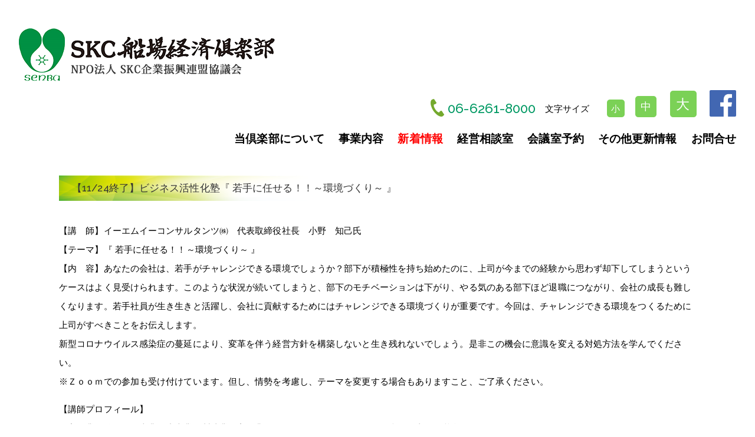

--- FILE ---
content_type: text/html; charset=UTF-8
request_url: https://www.skc.ne.jp/3676.html
body_size: 52937
content:
<!DOCTYPE html>
<html lang="ja">

<head>
	<meta charset="UTF-8">
	<meta name="viewport" content="width=device-width, initial-scale=1.0">
	<meta http-equiv="X-UA-Compatible" content="ie=edge">
		
	<link rel="stylesheet" type="text/css" media="all" href="https://www.skc.ne.jp/wp-content/themes/corporate_type3/css/jquery.bxslider.css" />
	<link rel="stylesheet" type="text/css" media="all" href="https://www.skc.ne.jp/wp-content/themes/corporate_type3/css/normalize.css" />
	<link rel="stylesheet" type="text/css" media="all" href="https://www.skc.ne.jp/wp-content/themes/corporate_type3/style.css" />
	<link rel="stylesheet" type="text/css" media="all" href="https://www.skc.ne.jp/wp-content/themes/corporate_type3/style_contents.css" />	
	<link rel="alternate" type="application/rss+xml" title="船場経済倶楽部（SKC） RSS Feed" href="https://www.skc.ne.jp/feed" />
	
		<!-- All in One SEO 4.4.8 - aioseo.com -->
		<title>【11/24開催】ビジネス活性化塾『 若手に任せる！！～環境づくり～ 』 | 船場経済倶楽部（SKC）</title>
		<meta name="robots" content="max-image-preview:large" />
		<link rel="canonical" href="https://www.skc.ne.jp/3676.html" />
		<meta name="generator" content="All in One SEO (AIOSEO) 4.4.8" />
		<meta property="og:locale" content="ja_JP" />
		<meta property="og:site_name" content="船場経済倶楽部（SKC） | 大阪発異業種交流のパイオニア・人と企業を活性化するNPO法人" />
		<meta property="og:type" content="article" />
		<meta property="og:title" content="【11/24開催】ビジネス活性化塾『 若手に任せる！！～環境づくり～ 』 | 船場経済倶楽部（SKC）" />
		<meta property="og:url" content="https://www.skc.ne.jp/3676.html" />
		<meta property="article:published_time" content="2020-10-23T01:00:50+00:00" />
		<meta property="article:modified_time" content="2020-11-27T06:54:18+00:00" />
		<meta name="twitter:card" content="summary" />
		<meta name="twitter:title" content="【11/24開催】ビジネス活性化塾『 若手に任せる！！～環境づくり～ 』 | 船場経済倶楽部（SKC）" />
		<script type="application/ld+json" class="aioseo-schema">
			{"@context":"https:\/\/schema.org","@graph":[{"@type":"Article","@id":"https:\/\/www.skc.ne.jp\/3676.html#article","name":"\u301011\/24\u958b\u50ac\u3011\u30d3\u30b8\u30cd\u30b9\u6d3b\u6027\u5316\u587e\u300e \u82e5\u624b\u306b\u4efb\u305b\u308b\uff01\uff01\uff5e\u74b0\u5883\u3065\u304f\u308a\uff5e \u300f | \u8239\u5834\u7d4c\u6e08\u5036\u697d\u90e8\uff08SKC\uff09","headline":"\u301011\/24\u7d42\u4e86\u3011\u30d3\u30b8\u30cd\u30b9\u6d3b\u6027\u5316\u587e\u300e \u82e5\u624b\u306b\u4efb\u305b\u308b\uff01\uff01\uff5e\u74b0\u5883\u3065\u304f\u308a\uff5e \u300f","author":{"@id":"https:\/\/www.skc.ne.jp\/author\/skcuser#author"},"publisher":{"@id":"https:\/\/www.skc.ne.jp\/#organization"},"datePublished":"2020-10-23T01:00:50+09:00","dateModified":"2020-11-27T06:54:18+09:00","inLanguage":"ja","mainEntityOfPage":{"@id":"https:\/\/www.skc.ne.jp\/3676.html#webpage"},"isPartOf":{"@id":"https:\/\/www.skc.ne.jp\/3676.html#webpage"},"articleSection":"\u30d3\u30b8\u30cd\u30b9\u6d3b\u6027\u5316\u587e\u904b\u55b6\u59d4\u54e1\u4f1a, \u6d3b\u52d5\u5831\u544a, \u30d3\u30b8\u30cd\u30b9\u6d3b\u6027\u5316\u587e, \u5927\u962a, \u7570\u696d\u7a2e\u4ea4\u6d41"},{"@type":"BreadcrumbList","@id":"https:\/\/www.skc.ne.jp\/3676.html#breadcrumblist","itemListElement":[{"@type":"ListItem","@id":"https:\/\/www.skc.ne.jp\/#listItem","position":1,"name":"\u5bb6"}]},{"@type":"Organization","@id":"https:\/\/www.skc.ne.jp\/#organization","name":"\u8239\u5834\u7d4c\u6e08\u5036\u697d\u90e8\uff08SKC\uff09","url":"https:\/\/www.skc.ne.jp\/"},{"@type":"Person","@id":"https:\/\/www.skc.ne.jp\/author\/skcuser#author","url":"https:\/\/www.skc.ne.jp\/author\/skcuser","name":"SKC\u8239\u5834\u7d4c\u6e08\u5036\u697d\u90e8","image":{"@type":"ImageObject","@id":"https:\/\/www.skc.ne.jp\/3676.html#authorImage","url":"https:\/\/secure.gravatar.com\/avatar\/f0d5ada13b96e9d5eee0f86b3cc4702f?s=96&d=mm&r=g","width":96,"height":96,"caption":"SKC\u8239\u5834\u7d4c\u6e08\u5036\u697d\u90e8"}},{"@type":"WebPage","@id":"https:\/\/www.skc.ne.jp\/3676.html#webpage","url":"https:\/\/www.skc.ne.jp\/3676.html","name":"\u301011\/24\u958b\u50ac\u3011\u30d3\u30b8\u30cd\u30b9\u6d3b\u6027\u5316\u587e\u300e \u82e5\u624b\u306b\u4efb\u305b\u308b\uff01\uff01\uff5e\u74b0\u5883\u3065\u304f\u308a\uff5e \u300f | \u8239\u5834\u7d4c\u6e08\u5036\u697d\u90e8\uff08SKC\uff09","inLanguage":"ja","isPartOf":{"@id":"https:\/\/www.skc.ne.jp\/#website"},"breadcrumb":{"@id":"https:\/\/www.skc.ne.jp\/3676.html#breadcrumblist"},"author":{"@id":"https:\/\/www.skc.ne.jp\/author\/skcuser#author"},"creator":{"@id":"https:\/\/www.skc.ne.jp\/author\/skcuser#author"},"datePublished":"2020-10-23T01:00:50+09:00","dateModified":"2020-11-27T06:54:18+09:00"},{"@type":"WebSite","@id":"https:\/\/www.skc.ne.jp\/#website","url":"https:\/\/www.skc.ne.jp\/","name":"\u8239\u5834\u7d4c\u6e08\u5036\u697d\u90e8\uff08SKC\uff09","description":"\u5927\u962a\u767a\u7570\u696d\u7a2e\u4ea4\u6d41\u306e\u30d1\u30a4\u30aa\u30cb\u30a2\u30fb\u4eba\u3068\u4f01\u696d\u3092\u6d3b\u6027\u5316\u3059\u308bNPO\u6cd5\u4eba","inLanguage":"ja","publisher":{"@id":"https:\/\/www.skc.ne.jp\/#organization"}}]}
		</script>
		<!-- All in One SEO -->

<link rel='dns-prefetch' href='//www.google.com' />
<link rel='dns-prefetch' href='//secure.gravatar.com' />
<link rel='dns-prefetch' href='//v0.wordpress.com' />
<link rel="alternate" type="application/rss+xml" title="船場経済倶楽部（SKC） &raquo; 【11/24終了】ビジネス活性化塾『 若手に任せる！！～環境づくり～ 』 のコメントのフィード" href="https://www.skc.ne.jp/3676.html/feed" />
<script type="text/javascript">
/* <![CDATA[ */
window._wpemojiSettings = {"baseUrl":"https:\/\/s.w.org\/images\/core\/emoji\/15.0.3\/72x72\/","ext":".png","svgUrl":"https:\/\/s.w.org\/images\/core\/emoji\/15.0.3\/svg\/","svgExt":".svg","source":{"concatemoji":"https:\/\/www.skc.ne.jp\/wp-includes\/js\/wp-emoji-release.min.js?ver=6.5.2"}};
/*! This file is auto-generated */
!function(i,n){var o,s,e;function c(e){try{var t={supportTests:e,timestamp:(new Date).valueOf()};sessionStorage.setItem(o,JSON.stringify(t))}catch(e){}}function p(e,t,n){e.clearRect(0,0,e.canvas.width,e.canvas.height),e.fillText(t,0,0);var t=new Uint32Array(e.getImageData(0,0,e.canvas.width,e.canvas.height).data),r=(e.clearRect(0,0,e.canvas.width,e.canvas.height),e.fillText(n,0,0),new Uint32Array(e.getImageData(0,0,e.canvas.width,e.canvas.height).data));return t.every(function(e,t){return e===r[t]})}function u(e,t,n){switch(t){case"flag":return n(e,"\ud83c\udff3\ufe0f\u200d\u26a7\ufe0f","\ud83c\udff3\ufe0f\u200b\u26a7\ufe0f")?!1:!n(e,"\ud83c\uddfa\ud83c\uddf3","\ud83c\uddfa\u200b\ud83c\uddf3")&&!n(e,"\ud83c\udff4\udb40\udc67\udb40\udc62\udb40\udc65\udb40\udc6e\udb40\udc67\udb40\udc7f","\ud83c\udff4\u200b\udb40\udc67\u200b\udb40\udc62\u200b\udb40\udc65\u200b\udb40\udc6e\u200b\udb40\udc67\u200b\udb40\udc7f");case"emoji":return!n(e,"\ud83d\udc26\u200d\u2b1b","\ud83d\udc26\u200b\u2b1b")}return!1}function f(e,t,n){var r="undefined"!=typeof WorkerGlobalScope&&self instanceof WorkerGlobalScope?new OffscreenCanvas(300,150):i.createElement("canvas"),a=r.getContext("2d",{willReadFrequently:!0}),o=(a.textBaseline="top",a.font="600 32px Arial",{});return e.forEach(function(e){o[e]=t(a,e,n)}),o}function t(e){var t=i.createElement("script");t.src=e,t.defer=!0,i.head.appendChild(t)}"undefined"!=typeof Promise&&(o="wpEmojiSettingsSupports",s=["flag","emoji"],n.supports={everything:!0,everythingExceptFlag:!0},e=new Promise(function(e){i.addEventListener("DOMContentLoaded",e,{once:!0})}),new Promise(function(t){var n=function(){try{var e=JSON.parse(sessionStorage.getItem(o));if("object"==typeof e&&"number"==typeof e.timestamp&&(new Date).valueOf()<e.timestamp+604800&&"object"==typeof e.supportTests)return e.supportTests}catch(e){}return null}();if(!n){if("undefined"!=typeof Worker&&"undefined"!=typeof OffscreenCanvas&&"undefined"!=typeof URL&&URL.createObjectURL&&"undefined"!=typeof Blob)try{var e="postMessage("+f.toString()+"("+[JSON.stringify(s),u.toString(),p.toString()].join(",")+"));",r=new Blob([e],{type:"text/javascript"}),a=new Worker(URL.createObjectURL(r),{name:"wpTestEmojiSupports"});return void(a.onmessage=function(e){c(n=e.data),a.terminate(),t(n)})}catch(e){}c(n=f(s,u,p))}t(n)}).then(function(e){for(var t in e)n.supports[t]=e[t],n.supports.everything=n.supports.everything&&n.supports[t],"flag"!==t&&(n.supports.everythingExceptFlag=n.supports.everythingExceptFlag&&n.supports[t]);n.supports.everythingExceptFlag=n.supports.everythingExceptFlag&&!n.supports.flag,n.DOMReady=!1,n.readyCallback=function(){n.DOMReady=!0}}).then(function(){return e}).then(function(){var e;n.supports.everything||(n.readyCallback(),(e=n.source||{}).concatemoji?t(e.concatemoji):e.wpemoji&&e.twemoji&&(t(e.twemoji),t(e.wpemoji)))}))}((window,document),window._wpemojiSettings);
/* ]]> */
</script>
<style id='wp-emoji-styles-inline-css' type='text/css'>

	img.wp-smiley, img.emoji {
		display: inline !important;
		border: none !important;
		box-shadow: none !important;
		height: 1em !important;
		width: 1em !important;
		margin: 0 0.07em !important;
		vertical-align: -0.1em !important;
		background: none !important;
		padding: 0 !important;
	}
</style>
<link rel='stylesheet' id='wp-block-library-css' href='https://www.skc.ne.jp/wp-includes/css/dist/block-library/style.min.css?ver=6.5.2' type='text/css' media='all' />
<style id='wp-block-library-inline-css' type='text/css'>
.has-text-align-justify{text-align:justify;}
</style>
<style id='classic-theme-styles-inline-css' type='text/css'>
/*! This file is auto-generated */
.wp-block-button__link{color:#fff;background-color:#32373c;border-radius:9999px;box-shadow:none;text-decoration:none;padding:calc(.667em + 2px) calc(1.333em + 2px);font-size:1.125em}.wp-block-file__button{background:#32373c;color:#fff;text-decoration:none}
</style>
<style id='global-styles-inline-css' type='text/css'>
body{--wp--preset--color--black: #000000;--wp--preset--color--cyan-bluish-gray: #abb8c3;--wp--preset--color--white: #ffffff;--wp--preset--color--pale-pink: #f78da7;--wp--preset--color--vivid-red: #cf2e2e;--wp--preset--color--luminous-vivid-orange: #ff6900;--wp--preset--color--luminous-vivid-amber: #fcb900;--wp--preset--color--light-green-cyan: #7bdcb5;--wp--preset--color--vivid-green-cyan: #00d084;--wp--preset--color--pale-cyan-blue: #8ed1fc;--wp--preset--color--vivid-cyan-blue: #0693e3;--wp--preset--color--vivid-purple: #9b51e0;--wp--preset--gradient--vivid-cyan-blue-to-vivid-purple: linear-gradient(135deg,rgba(6,147,227,1) 0%,rgb(155,81,224) 100%);--wp--preset--gradient--light-green-cyan-to-vivid-green-cyan: linear-gradient(135deg,rgb(122,220,180) 0%,rgb(0,208,130) 100%);--wp--preset--gradient--luminous-vivid-amber-to-luminous-vivid-orange: linear-gradient(135deg,rgba(252,185,0,1) 0%,rgba(255,105,0,1) 100%);--wp--preset--gradient--luminous-vivid-orange-to-vivid-red: linear-gradient(135deg,rgba(255,105,0,1) 0%,rgb(207,46,46) 100%);--wp--preset--gradient--very-light-gray-to-cyan-bluish-gray: linear-gradient(135deg,rgb(238,238,238) 0%,rgb(169,184,195) 100%);--wp--preset--gradient--cool-to-warm-spectrum: linear-gradient(135deg,rgb(74,234,220) 0%,rgb(151,120,209) 20%,rgb(207,42,186) 40%,rgb(238,44,130) 60%,rgb(251,105,98) 80%,rgb(254,248,76) 100%);--wp--preset--gradient--blush-light-purple: linear-gradient(135deg,rgb(255,206,236) 0%,rgb(152,150,240) 100%);--wp--preset--gradient--blush-bordeaux: linear-gradient(135deg,rgb(254,205,165) 0%,rgb(254,45,45) 50%,rgb(107,0,62) 100%);--wp--preset--gradient--luminous-dusk: linear-gradient(135deg,rgb(255,203,112) 0%,rgb(199,81,192) 50%,rgb(65,88,208) 100%);--wp--preset--gradient--pale-ocean: linear-gradient(135deg,rgb(255,245,203) 0%,rgb(182,227,212) 50%,rgb(51,167,181) 100%);--wp--preset--gradient--electric-grass: linear-gradient(135deg,rgb(202,248,128) 0%,rgb(113,206,126) 100%);--wp--preset--gradient--midnight: linear-gradient(135deg,rgb(2,3,129) 0%,rgb(40,116,252) 100%);--wp--preset--font-size--small: 13px;--wp--preset--font-size--medium: 20px;--wp--preset--font-size--large: 36px;--wp--preset--font-size--x-large: 42px;--wp--preset--spacing--20: 0.44rem;--wp--preset--spacing--30: 0.67rem;--wp--preset--spacing--40: 1rem;--wp--preset--spacing--50: 1.5rem;--wp--preset--spacing--60: 2.25rem;--wp--preset--spacing--70: 3.38rem;--wp--preset--spacing--80: 5.06rem;--wp--preset--shadow--natural: 6px 6px 9px rgba(0, 0, 0, 0.2);--wp--preset--shadow--deep: 12px 12px 50px rgba(0, 0, 0, 0.4);--wp--preset--shadow--sharp: 6px 6px 0px rgba(0, 0, 0, 0.2);--wp--preset--shadow--outlined: 6px 6px 0px -3px rgba(255, 255, 255, 1), 6px 6px rgba(0, 0, 0, 1);--wp--preset--shadow--crisp: 6px 6px 0px rgba(0, 0, 0, 1);}:where(.is-layout-flex){gap: 0.5em;}:where(.is-layout-grid){gap: 0.5em;}body .is-layout-flow > .alignleft{float: left;margin-inline-start: 0;margin-inline-end: 2em;}body .is-layout-flow > .alignright{float: right;margin-inline-start: 2em;margin-inline-end: 0;}body .is-layout-flow > .aligncenter{margin-left: auto !important;margin-right: auto !important;}body .is-layout-constrained > .alignleft{float: left;margin-inline-start: 0;margin-inline-end: 2em;}body .is-layout-constrained > .alignright{float: right;margin-inline-start: 2em;margin-inline-end: 0;}body .is-layout-constrained > .aligncenter{margin-left: auto !important;margin-right: auto !important;}body .is-layout-constrained > :where(:not(.alignleft):not(.alignright):not(.alignfull)){max-width: var(--wp--style--global--content-size);margin-left: auto !important;margin-right: auto !important;}body .is-layout-constrained > .alignwide{max-width: var(--wp--style--global--wide-size);}body .is-layout-flex{display: flex;}body .is-layout-flex{flex-wrap: wrap;align-items: center;}body .is-layout-flex > *{margin: 0;}body .is-layout-grid{display: grid;}body .is-layout-grid > *{margin: 0;}:where(.wp-block-columns.is-layout-flex){gap: 2em;}:where(.wp-block-columns.is-layout-grid){gap: 2em;}:where(.wp-block-post-template.is-layout-flex){gap: 1.25em;}:where(.wp-block-post-template.is-layout-grid){gap: 1.25em;}.has-black-color{color: var(--wp--preset--color--black) !important;}.has-cyan-bluish-gray-color{color: var(--wp--preset--color--cyan-bluish-gray) !important;}.has-white-color{color: var(--wp--preset--color--white) !important;}.has-pale-pink-color{color: var(--wp--preset--color--pale-pink) !important;}.has-vivid-red-color{color: var(--wp--preset--color--vivid-red) !important;}.has-luminous-vivid-orange-color{color: var(--wp--preset--color--luminous-vivid-orange) !important;}.has-luminous-vivid-amber-color{color: var(--wp--preset--color--luminous-vivid-amber) !important;}.has-light-green-cyan-color{color: var(--wp--preset--color--light-green-cyan) !important;}.has-vivid-green-cyan-color{color: var(--wp--preset--color--vivid-green-cyan) !important;}.has-pale-cyan-blue-color{color: var(--wp--preset--color--pale-cyan-blue) !important;}.has-vivid-cyan-blue-color{color: var(--wp--preset--color--vivid-cyan-blue) !important;}.has-vivid-purple-color{color: var(--wp--preset--color--vivid-purple) !important;}.has-black-background-color{background-color: var(--wp--preset--color--black) !important;}.has-cyan-bluish-gray-background-color{background-color: var(--wp--preset--color--cyan-bluish-gray) !important;}.has-white-background-color{background-color: var(--wp--preset--color--white) !important;}.has-pale-pink-background-color{background-color: var(--wp--preset--color--pale-pink) !important;}.has-vivid-red-background-color{background-color: var(--wp--preset--color--vivid-red) !important;}.has-luminous-vivid-orange-background-color{background-color: var(--wp--preset--color--luminous-vivid-orange) !important;}.has-luminous-vivid-amber-background-color{background-color: var(--wp--preset--color--luminous-vivid-amber) !important;}.has-light-green-cyan-background-color{background-color: var(--wp--preset--color--light-green-cyan) !important;}.has-vivid-green-cyan-background-color{background-color: var(--wp--preset--color--vivid-green-cyan) !important;}.has-pale-cyan-blue-background-color{background-color: var(--wp--preset--color--pale-cyan-blue) !important;}.has-vivid-cyan-blue-background-color{background-color: var(--wp--preset--color--vivid-cyan-blue) !important;}.has-vivid-purple-background-color{background-color: var(--wp--preset--color--vivid-purple) !important;}.has-black-border-color{border-color: var(--wp--preset--color--black) !important;}.has-cyan-bluish-gray-border-color{border-color: var(--wp--preset--color--cyan-bluish-gray) !important;}.has-white-border-color{border-color: var(--wp--preset--color--white) !important;}.has-pale-pink-border-color{border-color: var(--wp--preset--color--pale-pink) !important;}.has-vivid-red-border-color{border-color: var(--wp--preset--color--vivid-red) !important;}.has-luminous-vivid-orange-border-color{border-color: var(--wp--preset--color--luminous-vivid-orange) !important;}.has-luminous-vivid-amber-border-color{border-color: var(--wp--preset--color--luminous-vivid-amber) !important;}.has-light-green-cyan-border-color{border-color: var(--wp--preset--color--light-green-cyan) !important;}.has-vivid-green-cyan-border-color{border-color: var(--wp--preset--color--vivid-green-cyan) !important;}.has-pale-cyan-blue-border-color{border-color: var(--wp--preset--color--pale-cyan-blue) !important;}.has-vivid-cyan-blue-border-color{border-color: var(--wp--preset--color--vivid-cyan-blue) !important;}.has-vivid-purple-border-color{border-color: var(--wp--preset--color--vivid-purple) !important;}.has-vivid-cyan-blue-to-vivid-purple-gradient-background{background: var(--wp--preset--gradient--vivid-cyan-blue-to-vivid-purple) !important;}.has-light-green-cyan-to-vivid-green-cyan-gradient-background{background: var(--wp--preset--gradient--light-green-cyan-to-vivid-green-cyan) !important;}.has-luminous-vivid-amber-to-luminous-vivid-orange-gradient-background{background: var(--wp--preset--gradient--luminous-vivid-amber-to-luminous-vivid-orange) !important;}.has-luminous-vivid-orange-to-vivid-red-gradient-background{background: var(--wp--preset--gradient--luminous-vivid-orange-to-vivid-red) !important;}.has-very-light-gray-to-cyan-bluish-gray-gradient-background{background: var(--wp--preset--gradient--very-light-gray-to-cyan-bluish-gray) !important;}.has-cool-to-warm-spectrum-gradient-background{background: var(--wp--preset--gradient--cool-to-warm-spectrum) !important;}.has-blush-light-purple-gradient-background{background: var(--wp--preset--gradient--blush-light-purple) !important;}.has-blush-bordeaux-gradient-background{background: var(--wp--preset--gradient--blush-bordeaux) !important;}.has-luminous-dusk-gradient-background{background: var(--wp--preset--gradient--luminous-dusk) !important;}.has-pale-ocean-gradient-background{background: var(--wp--preset--gradient--pale-ocean) !important;}.has-electric-grass-gradient-background{background: var(--wp--preset--gradient--electric-grass) !important;}.has-midnight-gradient-background{background: var(--wp--preset--gradient--midnight) !important;}.has-small-font-size{font-size: var(--wp--preset--font-size--small) !important;}.has-medium-font-size{font-size: var(--wp--preset--font-size--medium) !important;}.has-large-font-size{font-size: var(--wp--preset--font-size--large) !important;}.has-x-large-font-size{font-size: var(--wp--preset--font-size--x-large) !important;}
.wp-block-navigation a:where(:not(.wp-element-button)){color: inherit;}
:where(.wp-block-post-template.is-layout-flex){gap: 1.25em;}:where(.wp-block-post-template.is-layout-grid){gap: 1.25em;}
:where(.wp-block-columns.is-layout-flex){gap: 2em;}:where(.wp-block-columns.is-layout-grid){gap: 2em;}
.wp-block-pullquote{font-size: 1.5em;line-height: 1.6;}
</style>
<link rel='stylesheet' id='contact-form-7-css' href='https://www.skc.ne.jp/wp-content/plugins/contact-form-7/includes/css/styles.css?ver=4.5.1' type='text/css' media='all' />
<link rel='stylesheet' id='mts_simple_booking_front_css-css' href='https://www.skc.ne.jp/wp-content/plugins/mts-simple-booking-c/css/mtssb-front.css?ver=6.5.2' type='text/css' media='all' />
<link rel='stylesheet' id='jetpack_css-css' href='https://www.skc.ne.jp/wp-content/plugins/jetpack/css/jetpack.css?ver=9.8.1' type='text/css' media='all' />
<script type="text/javascript" src="https://www.skc.ne.jp/wp-includes/js/jquery/jquery.min.js?ver=3.7.1" id="jquery-core-js"></script>
<script type="text/javascript" src="https://www.skc.ne.jp/wp-includes/js/jquery/jquery-migrate.min.js?ver=3.4.1" id="jquery-migrate-js"></script>
<link rel="https://api.w.org/" href="https://www.skc.ne.jp/wp-json/" /><link rel="alternate" type="application/json" href="https://www.skc.ne.jp/wp-json/wp/v2/posts/3676" /><link rel="EditURI" type="application/rsd+xml" title="RSD" href="https://www.skc.ne.jp/xmlrpc.php?rsd" />
<link rel='shortlink' href='https://wp.me/p8vwfH-Xi' />
<link rel="alternate" type="application/json+oembed" href="https://www.skc.ne.jp/wp-json/oembed/1.0/embed?url=https%3A%2F%2Fwww.skc.ne.jp%2F3676.html" />
<link rel="alternate" type="text/xml+oembed" href="https://www.skc.ne.jp/wp-json/oembed/1.0/embed?url=https%3A%2F%2Fwww.skc.ne.jp%2F3676.html&#038;format=xml" />
<style type='text/css'>img#wpstats{display:none}</style>
			<script type="text/javascript" src="https://maps.google.com/maps/api/js?sensor=true&amp;language=ja"></script>
	<script type="text/javascript" src="https://www.skc.ne.jp/wp-content/themes/corporate_type3/js/smoothScroll.js"></script>
	<script type="text/javascript" src="https://www.skc.ne.jp/wp-content/themes/corporate_type3/js/jquery.bxslider.min.js"></script>
	<script type="text/javascript" src="https://www.skc.ne.jp/wp-content/themes/corporate_type3/js/SlidesJS/jquery.slides.min.js" charset="UTF-8"></script>
	<script type="text/javascript" src="https://www.skc.ne.jp/wp-content/themes/corporate_type3/js/SlidesJS/jquery.slides.ini.js" charset="UTF-8"></script>
	<link rel="stylesheet" type="text/css" media="all" href="https://www.skc.ne.jp/wp-content/themes/corporate_type3/js/SlidesJS/slidesjs.css" />


	<!-- inc -->

    <script src="https://www.skc.ne.jp/wp-content/themes/corporate_type3/js/jquery.cookie.js" type="text/javascript"></script>
    <script type="text/javascript" src="https://www.skc.ne.jp/wp-content/themes/corporate_type3/js/font.js" charset="UTF-8"></script>
	<link rel="stylesheet" type="text/css" media="all" href="https://www.skc.ne.jp/wp-content/themes/corporate_type3/inc/camera.css" />
	<link rel="stylesheet" type="text/css" media="all" href="https://www.skc.ne.jp/wp-content/themes/corporate_type3/inc/grid.css" />
	<link rel="stylesheet" type="text/css" media="all" href="https://www.skc.ne.jp/wp-content/themes/corporate_type3/inc/style1.css" />
	<link rel="stylesheet" type="text/css" media="all" href="https://www.skc.ne.jp/wp-content/themes/corporate_type3/style_new.css" />
	<link rel="stylesheet" type="text/css" media="all" href="https://www.skc.ne.jp/wp-content/themes/corporate_type3/style_new2.css" />
	
    <link rel="shortcut icon" href="wp-content/themes/corporate_type3/favicon.ico">

	<script type="text/javascript">
		jQuery(document).ready(function ($) {
			$('.bxslider').bxSlider({
				auto: true,
				responsive: true
			});
		});
		jQuery(document).ready(function ($) {
			$('.rd-mobilepanel_toggle').click(function() {
				if($(this).hasClass('active')) {
					$(this).removeClass('active');
					$('.rd-mobilemenu').removeClass('active');
				} else {
					$(this).addClass('active');
					$('.rd-mobilemenu').addClass('active');
				}
			});
		});
	</script> 
	
   <script type="text/javascript">
		jQuery(document).ready(function ($) {
			$('.bxslider2').bxSlider({
				auto: false,
				responsive: true,
				minSlides: 3,
				maxSlides: 3,
			    slideWidth: 370,
			    moveSlides: 3,
			    slideMargin: 10,
				infiniteLoop: false,
                hideControlOnEnd: true
			});
		});
   </script>  
   
   <script type="text/javascript">
		jQuery(document).ready(function ($) {
			$('.bxslider3').bxSlider({
				auto: false,
				responsive: true,
			    slideWidth: 370,
			    slideMargin: 10,
				infiniteLoop: false,
                hideControlOnEnd: true
			});
		});
   </script>  
  

	
	<script type="text/javascript">
    jQuery(function($){
        $('.tab li').click(function() {
            var index = $('.tab li').index(this);
            $('.content>li').css('display','none');
            $('.content>li').eq(index).css('display','block');
            $('.tab li').removeClass('select');
            $(this).addClass('select')
        });
    });
    </script>
 
 
	
	<script type="text/javascript">
    jQuery(function($){
        $('.tab-soudan li').click(function() {
            var index = $('.tab-soudan li').index(this);
            $('.content-tab-soudan>li').css('display','none');
            $('.content-tab-soudan>li').eq(index).css('display','block');
            $('.tab-soudan li').removeClass('select-soudan');
            $(this).addClass('select-soudan')
        });
    });
    </script> 
<script src="https://maps.googleapis.com/maps/api/js?key=AIzaSyD-Pcz9CHDSihvKE0g6pDenpw8j3zLU4zs"></script>

<script>
	document.addEventListener( 'wpcf7mailsent', function( event ) {
		if('5' == event.detail.contactFormId) {
		    gtag('event', 'submit', {
		    	'event_category': 'Contact Form1'
		    });
		}
	}, false );
</script>
<script>
	document.addEventListener( 'wpcf7mailsent', function( event ) {
		if('1826' == event.detail.contactFormId) {
		    gtag('event', 'submit', {
		    	'event_category': 'Contact Form2'
		    });
		}
	}, false );
</script>
<script>
	document.addEventListener( 'wpcf7mailsent', function( event ) {
		if('1828' == event.detail.contactFormId) {
		    gtag('event', 'submit', {
		    	'event_category': 'Contact Form3'
		    });
		}
	}, false );
</script>


<!-- Google tag (gtag.js) -->
<script async src="https://www.googletagmanager.com/gtag/js?id=G-0B8QPBHVV0"></script>
<script>
  window.dataLayer = window.dataLayer || [];
  function gtag(){dataLayer.push(arguments);}
  gtag('js', new Date());

  gtag('config', 'G-0B8QPBHVV0');
</script>

</head>

<body>
	<script>
		(function (i, s, o, g, r, a, m) {
		i['GoogleAnalyticsObject'] = r; i[r] = i[r] || function () {
			(i[r].q = i[r].q || []).push(arguments)
		}, i[r].l = 1 * new Date(); a = s.createElement(o),
			m = s.getElementsByTagName(o)[0]; a.async = 1; a.src = g; m.parentNode.insertBefore(a, m)
		})(window, document, 'script', 'https://www.google-analytics.com/analytics.js', 'ga');
		ga('create', 'UA-93777110-1', 'auto');
		ga('send', 'pageview');
	</script>
	<header>
		<div class="rd-mobilepanel">
		    <button class="rd-mobilepanel_toggle"><span></span></button>
		    <div class="display_f">
			    <div class="sp_logo">
			      <a href="https://www.skc.ne.jp"><img src="/wp-content/themes/corporate_type3/img/logo.png" alt="ロゴ"></a>
			    </div> 			     
			  <!--  <h2 class="rd-mobilepanel_title">船場経済倶楽部<br /><span class="sub-h1">NPO法人 SKC企業振興連盟協議会</span></h2>  -->
			</div>
		</div>
		<div class="rd-mobilemenu">
			<div class="menu-menu-container"><ul id="menu-menu" class="rd-mobilemenu_ul"><li id="menu-item-26" class="menu-item menu-item-type-post_type menu-item-object-page menu-item-has-children menu-item-26"><a href="https://www.skc.ne.jp/introduction.html"><span>当倶楽部について</span></a>
<ul class="sub-menu">
	<li id="menu-item-1672" class="menu-item menu-item-type-post_type menu-item-object-page menu-item-1672"><a href="https://www.skc.ne.jp/introduction/greeting.html"><span>ご挨拶</span></a></li>
	<li id="menu-item-1675" class="menu-item menu-item-type-post_type menu-item-object-page menu-item-1675"><a href="https://www.skc.ne.jp/introduction/shushi.html"><span>主旨</span></a></li>
	<li id="menu-item-1673" class="menu-item menu-item-type-post_type menu-item-object-page menu-item-1673"><a href="https://www.skc.ne.jp/introduction/history.html"><span>歴史</span></a></li>
	<li id="menu-item-1695" class="menu-item menu-item-type-post_type menu-item-object-page menu-item-1695"><a href="https://www.skc.ne.jp/introduction/organisation-chart.html"><span>組織図</span></a></li>
</ul>
</li>
<li id="menu-item-24" class="menu-item menu-item-type-post_type menu-item-object-page menu-item-has-children menu-item-24"><a href="https://www.skc.ne.jp/event.html"><span>事業内容</span></a>
<ul class="sub-menu">
	<li id="menu-item-1674" class="menu-item menu-item-type-post_type menu-item-object-page menu-item-has-children menu-item-1674"><a href="https://www.skc.ne.jp/introduction/organisation-chart/commit.html"><span>各委員会紹介</span></a>
	<ul class="sub-menu">
		<li id="menu-item-1678" class="menu-item menu-item-type-taxonomy menu-item-object-category menu-item-1678"><a href="https://www.skc.ne.jp/category/committee/shinki"><span>新規事業研究委員会</span></a></li>
		<li id="menu-item-1682" class="menu-item menu-item-type-taxonomy menu-item-object-category menu-item-1682"><a href="https://www.skc.ne.jp/category/committee/kigyou"><span>企業活性化委員会</span></a></li>
		<li id="menu-item-1679" class="menu-item menu-item-type-taxonomy menu-item-object-category current-post-ancestor current-menu-parent current-post-parent menu-item-1679"><a href="https://www.skc.ne.jp/category/committee/business"><span>ビジネス活性化塾運営委員会</span></a></li>
		<li id="menu-item-1677" class="menu-item menu-item-type-taxonomy menu-item-object-category menu-item-1677"><a href="https://www.skc.ne.jp/category/soucho"><span>早朝講演会運営委員会</span></a></li>
		<li id="menu-item-1676" class="menu-item menu-item-type-taxonomy menu-item-object-category menu-item-1676"><a href="https://www.skc.ne.jp/category/geturei"><span>月例会運営委員会</span></a></li>
		<li id="menu-item-1681" class="menu-item menu-item-type-taxonomy menu-item-object-category menu-item-1681"><a href="https://www.skc.ne.jp/category/committee/bimi"><span>美味会交流委員会</span></a></li>
		<li id="menu-item-1680" class="menu-item menu-item-type-taxonomy menu-item-object-category menu-item-1680"><a href="https://www.skc.ne.jp/category/golf"><span>ゴルフ交流委員会</span></a></li>
		<li id="menu-item-1683" class="menu-item menu-item-type-taxonomy menu-item-object-category menu-item-1683"><a href="https://www.skc.ne.jp/category/committee/kouhou"><span>広報委員会</span></a></li>
	</ul>
</li>
</ul>
</li>
<li id="menu-item-2577" class="menu-item menu-item-type-custom menu-item-object-custom menu-item-2577"><a href="/#news_title"><span>新着情報</span></a></li>
<li id="menu-item-1697" class="menu-item menu-item-type-post_type menu-item-object-page menu-item-1697"><a href="https://www.skc.ne.jp/support/management-consultation.html"><span>経営相談室</span></a></li>
<li id="menu-item-25" class="menu-item menu-item-type-post_type menu-item-object-page menu-item-has-children menu-item-25"><a href="https://www.skc.ne.jp/support.html"><span>会議室予約</span></a>
<ul class="sub-menu">
	<li id="menu-item-1698" class="menu-item menu-item-type-post_type menu-item-object-page menu-item-1698"><a href="https://www.skc.ne.jp/support/skc-salon.html"><span>レンタル会議室予約</span></a></li>
	<li id="menu-item-1685" class="menu-item menu-item-type-taxonomy menu-item-object-category menu-item-1685"><a href="https://www.skc.ne.jp/category/committee/training"><span>他団体共催事業</span></a></li>
	<li id="menu-item-1684" class="menu-item menu-item-type-post_type menu-item-object-page menu-item-1684"><a href="https://www.skc.ne.jp/support/health.html"><span>サプリメント事業</span></a></li>
</ul>
</li>
<li id="menu-item-1671" class="menu-item menu-item-type-taxonomy menu-item-object-category menu-item-has-children menu-item-1671"><a href="https://www.skc.ne.jp/category/news_schedule/news"><span>その他更新情報</span></a>
<ul class="sub-menu">
	<li id="menu-item-2102" class="menu-item menu-item-type-custom menu-item-object-custom menu-item-2102"><a href="https://www.facebook.com/船場経済倶楽部-329741553731200/"><span>Facebookページ</span></a></li>
	<li id="menu-item-1851" class="menu-item menu-item-type-taxonomy menu-item-object-category menu-item-1851"><a href="https://www.skc.ne.jp/category/news_schedule/schedule"><span>活動スケジュール</span></a></li>
	<li id="menu-item-1700" class="menu-item menu-item-type-taxonomy menu-item-object-category current-post-ancestor current-menu-parent current-post-parent menu-item-1700"><a href="https://www.skc.ne.jp/category/committee"><span>活動報告</span></a></li>
	<li id="menu-item-1699" class="menu-item menu-item-type-taxonomy menu-item-object-category menu-item-1699"><a href="https://www.skc.ne.jp/category/weekly"><span>ウィークリーコラム</span></a></li>
</ul>
</li>
<li id="menu-item-1686" class="menu-item menu-item-type-post_type menu-item-object-page menu-item-has-children menu-item-1686"><a href="https://www.skc.ne.jp/contact.html"><span>お問合せ</span></a>
<ul class="sub-menu">
	<li id="menu-item-1856" class="menu-item menu-item-type-taxonomy menu-item-object-category menu-item-1856"><a href="https://www.skc.ne.jp/category/faq"><span>よくあるご質問</span></a></li>
	<li id="menu-item-447" class="menu-item menu-item-type-post_type menu-item-object-page menu-item-447"><a href="https://www.skc.ne.jp/contact/admission.html"><span>入会について</span></a></li>
</ul>
</li>
</ul></div>		</div>
		<div id="stuck_container" class="stuck_container">
			<div class="container">
				<div class="brand sp-no">
				  <div class="display_f">
				    <div class="logo">
				     <a href="https://www.skc.ne.jp"><img src="/wp-content/themes/corporate_type3/img/logo.png" alt="ロゴ"></a>
				    </div>   
				 <!--   <div class="brand_name_area">
					      <h1 class="brand_name">船場経済倶楽部</h1>
					      <p class="small-h1">NPO法人SKC企業振興連盟協議会</p>
					    </div>  -->
				  </div>	
				</div>

				<nav class="nav">
					<div class="navbar_top">
					  <div class="navbar_the-top display_f">
							<div class="login_links">
						      <div class="tel-number">		
								<a href="tel:06-6261-8000">06-6261-8000</a>
						      </div>		
							<!--	<span>|</span>
								<a href="https://www.skc.ne.jp/contact.html">お問い合わせ</a> -->
							</div>
							<div class="sp-no">
							 <div class="font-select display_f">
							     <div class="font-select-title changeArea">文字サイズ</div> 
							     <div> 
								    <ul id="fontSize" class="font_size-list display_f">
								       <li class="small">小</li>
								       <li class="middle">中</li>
								       <li class="large">大</li>
								    </ul>
							     </div>
							  </div>  
							</div>  
					    	<div id="header_facebook">
					    		<a href="https://www.facebook.com/船場経済倶楽部-329741553731200/" target="_blank"><span class="facebook"><img src="/wp-content/themes/corporate_type3/img/f-ogo_RGB_HEX-58.png"></span></a>
					    	</div>
					    </div>
					
						
						<!--
						<ul class="inline-list">
							<li><a href="#"><span class="fa fa-twitter-square"></span></a></li>
							<li><a href="#"><span class="fa fa-google-plus-square"></span></a></li>
						</ul>
						-->
					</div>
					<div class="menu-menu-container"><ul id="menu-menu-1" class="sf-menu sf-js-enabled sf-arrows"><li class="menu-item menu-item-type-post_type menu-item-object-page menu-item-has-children menu-item-26"><a href="https://www.skc.ne.jp/introduction.html"><span>当倶楽部について</span></a>
<ul class="sub-menu">
	<li class="menu-item menu-item-type-post_type menu-item-object-page menu-item-1672"><a href="https://www.skc.ne.jp/introduction/greeting.html"><span>ご挨拶</span></a></li>
	<li class="menu-item menu-item-type-post_type menu-item-object-page menu-item-1675"><a href="https://www.skc.ne.jp/introduction/shushi.html"><span>主旨</span></a></li>
	<li class="menu-item menu-item-type-post_type menu-item-object-page menu-item-1673"><a href="https://www.skc.ne.jp/introduction/history.html"><span>歴史</span></a></li>
	<li class="menu-item menu-item-type-post_type menu-item-object-page menu-item-1695"><a href="https://www.skc.ne.jp/introduction/organisation-chart.html"><span>組織図</span></a></li>
</ul>
</li>
<li class="menu-item menu-item-type-post_type menu-item-object-page menu-item-has-children menu-item-24"><a href="https://www.skc.ne.jp/event.html"><span>事業内容</span></a>
<ul class="sub-menu">
	<li class="menu-item menu-item-type-post_type menu-item-object-page menu-item-has-children menu-item-1674"><a href="https://www.skc.ne.jp/introduction/organisation-chart/commit.html"><span>各委員会紹介</span></a>
	<ul class="sub-menu">
		<li class="menu-item menu-item-type-taxonomy menu-item-object-category menu-item-1678"><a href="https://www.skc.ne.jp/category/committee/shinki"><span>新規事業研究委員会</span></a></li>
		<li class="menu-item menu-item-type-taxonomy menu-item-object-category menu-item-1682"><a href="https://www.skc.ne.jp/category/committee/kigyou"><span>企業活性化委員会</span></a></li>
		<li class="menu-item menu-item-type-taxonomy menu-item-object-category current-post-ancestor current-menu-parent current-post-parent menu-item-1679"><a href="https://www.skc.ne.jp/category/committee/business"><span>ビジネス活性化塾運営委員会</span></a></li>
		<li class="menu-item menu-item-type-taxonomy menu-item-object-category menu-item-1677"><a href="https://www.skc.ne.jp/category/soucho"><span>早朝講演会運営委員会</span></a></li>
		<li class="menu-item menu-item-type-taxonomy menu-item-object-category menu-item-1676"><a href="https://www.skc.ne.jp/category/geturei"><span>月例会運営委員会</span></a></li>
		<li class="menu-item menu-item-type-taxonomy menu-item-object-category menu-item-1681"><a href="https://www.skc.ne.jp/category/committee/bimi"><span>美味会交流委員会</span></a></li>
		<li class="menu-item menu-item-type-taxonomy menu-item-object-category menu-item-1680"><a href="https://www.skc.ne.jp/category/golf"><span>ゴルフ交流委員会</span></a></li>
		<li class="menu-item menu-item-type-taxonomy menu-item-object-category menu-item-1683"><a href="https://www.skc.ne.jp/category/committee/kouhou"><span>広報委員会</span></a></li>
	</ul>
</li>
</ul>
</li>
<li class="menu-item menu-item-type-custom menu-item-object-custom menu-item-2577"><a href="/#news_title"><span>新着情報</span></a></li>
<li class="menu-item menu-item-type-post_type menu-item-object-page menu-item-1697"><a href="https://www.skc.ne.jp/support/management-consultation.html"><span>経営相談室</span></a></li>
<li class="menu-item menu-item-type-post_type menu-item-object-page menu-item-has-children menu-item-25"><a href="https://www.skc.ne.jp/support.html"><span>会議室予約</span></a>
<ul class="sub-menu">
	<li class="menu-item menu-item-type-post_type menu-item-object-page menu-item-1698"><a href="https://www.skc.ne.jp/support/skc-salon.html"><span>レンタル会議室予約</span></a></li>
	<li class="menu-item menu-item-type-taxonomy menu-item-object-category menu-item-1685"><a href="https://www.skc.ne.jp/category/committee/training"><span>他団体共催事業</span></a></li>
	<li class="menu-item menu-item-type-post_type menu-item-object-page menu-item-1684"><a href="https://www.skc.ne.jp/support/health.html"><span>サプリメント事業</span></a></li>
</ul>
</li>
<li class="menu-item menu-item-type-taxonomy menu-item-object-category menu-item-has-children menu-item-1671"><a href="https://www.skc.ne.jp/category/news_schedule/news"><span>その他更新情報</span></a>
<ul class="sub-menu">
	<li class="menu-item menu-item-type-custom menu-item-object-custom menu-item-2102"><a href="https://www.facebook.com/船場経済倶楽部-329741553731200/"><span>Facebookページ</span></a></li>
	<li class="menu-item menu-item-type-taxonomy menu-item-object-category menu-item-1851"><a href="https://www.skc.ne.jp/category/news_schedule/schedule"><span>活動スケジュール</span></a></li>
	<li class="menu-item menu-item-type-taxonomy menu-item-object-category current-post-ancestor current-menu-parent current-post-parent menu-item-1700"><a href="https://www.skc.ne.jp/category/committee"><span>活動報告</span></a></li>
	<li class="menu-item menu-item-type-taxonomy menu-item-object-category menu-item-1699"><a href="https://www.skc.ne.jp/category/weekly"><span>ウィークリーコラム</span></a></li>
</ul>
</li>
<li class="menu-item menu-item-type-post_type menu-item-object-page menu-item-has-children menu-item-1686"><a href="https://www.skc.ne.jp/contact.html"><span>お問合せ</span></a>
<ul class="sub-menu">
	<li class="menu-item menu-item-type-taxonomy menu-item-object-category menu-item-1856"><a href="https://www.skc.ne.jp/category/faq"><span>よくあるご質問</span></a></li>
	<li class="menu-item menu-item-type-post_type menu-item-object-page menu-item-447"><a href="https://www.skc.ne.jp/contact/admission.html"><span>入会について</span></a></li>
</ul>
</li>
</ul></div>				</nav>
			</div>
		</div>
	</header>
	<main class="changeArea"><section class="well-7">
		<div class="container wow fadeIn animated" style="visibility: visible; animation-name: fadeIn;">
						<div class="wrap">
				<h1 class="page_title" id="post-3676">【11/24終了】ビジネス活性化塾『 若手に任せる！！～環境づくり～ 』</h1>
				<div class="row">
					<p>【講　師】イーエムイーコンサルタンツ㈱　代表取締役社長　小野　知己氏<br />
【テーマ】『 若手に任せる！！～環境づくり～ 』<br />
【内　容】あなたの会社は、若手がチャレンジできる環境でしょうか？部下が積極性を持ち始めたのに、上司が今までの経験から思わず却下してしまうというケースはよく見受けられます。このような状況が続いてしまうと、部下のモチベーションは下がり、やる気のある部下ほど退職につながり、会社の成長も難しくなります。若手社員が生き生きと活躍し、会社に貢献するためにはチャレンジできる環境づくりが重要です。今回は、チャレンジできる環境をつくるために上司がすべきことをお伝えします。<br />
新型コロナウイルス感染症の蔓延により、変革を伴う経営方針を構築しないと生き残れないでしょう。是非この機会に意識を変える対処方法を学んでください。<br />
※Ｚｏｏｍでの参加も受け付けています。但し、情勢を考慮し、テーマを変更する場合もありますこと、ご了承ください。</p>
<p>【講師プロフィール】<br />
（主な業務分野）卸売業、小売業、製造業（主な業務テーマ）マーケティング、組織・人事、経営全般<br />
（資格・登録等）・中小企業診断士　・一級販売士　・日本リスクマネジメント協会認定MHRM（Mental Health Risk Management）<br />
・日本経営品質協議会認定セルフアセッサー<br />
【日　時】２０２０年１１月２４日（火）１９：００～２０：００<br />
【場　所】 大阪市中央区船場中央2-1 船場センタービル４号４階　ＳＫＣ文化サロン船場　大阪メトロ 堺筋本町駅直結館<br />
【時　間】講座６０分　ZOOMによる配信行います<br />
１８:３０受付開始（ZOOM待合室開放１８:４５）<br />
【対象者】 経営者・従業員関係なくどなたでも　【参加費】　無料</p>
<p>どなたでもご参加いただけます。参加希望の方は<span style="color: #ff0000;"><a style="color: #ff0000;" href="https://ws.formzu.net/fgen/S63717833/">こちら</a></span>からお申し込みをお願いします。</p>
									</div>
								</div><!--.container-->
	</div>
</section>
</main>
<section class="well-4 bg-3">
	<div class="container">
	  <div class="container-content">
		<ul class="flex-list wow fadeInLeft" data-wow-delay=".5s" style=" animation-delay: 0.5s; animation-name: none;text-align:center;">
			<li><a href="https://www.smrj.go.jp/index.html" target="_blank"><img src="/wp-content/uploads/logo-e1573695059964.png" alt="中小機構"></a></li>
			<li><a href="http://ork-g.com/" target="_blank"><img src="/wp-content/themes/corporate_type3/img/logobnr_02.png" alt="異業種連携協議会"></a></li>
			<li><a href="https://www.mirasapo.jp/" target="_blank"><img src="/wp-content/themes/corporate_type3/img/logobnr_03.png" alt="ミラサポ"></a></li>
			<li><a href="https://www.kansaidoyukai.or.jp/" target="_blank"><img src="/wp-content/themes/corporate_type3/img/logobnr_04.png" alt="関西経済同友会"></a></li>
			<li><a href="http://osaka-startupper.jp/" target="_blank"><img src="/wp-content/uploads/growingup_logo-e1573693970266.jpg" alt="大阪起業家スタートアップ"></a></li>
		</ul>
		<ul class="flex-list wow fadeInRight" data-wow-delay=".5s" style=" animation-delay: 0.5s; animation-name: none;text-align:center;">
			<li><a href="http://www.osakanikka.com/" target="_blank"><img src="/wp-content/themes/corporate_type3/img/logobnr_06.png" alt="大阪日華親善協会"></a></li>
			<li><a href="http://www.unaj.or.jp/" target="_blank"><img src="/wp-content/themes/corporate_type3/img/logobnr_07.png" alt="日本国際連合協議会"></a></li>
			<li><a href="https://www.kindai.ac.jp/" target="_blank"><img src="/wp-content/themes/corporate_type3/img/logobnr_08.png" alt="近畿大学"></a></li>
			<li><a href="http://www.sembaclub.com/" target="_blank"><img src="/wp-content/themes/corporate_type3/img/logobnr_09.png" alt="船場倶楽部"></a></li>
			<li><a href="http://www.lighthouse.or.jp/" target="_blank"><img src="/wp-content/themes/corporate_type3/img/logobnr_10.png" alt="日本ライトハウス"></a></li>
		</ul>
	  </div>
	</div>
	<div class="streets"><img src="/wp-content/themes/corporate_type3/img/bg-footer.png" alt="街のイラスト"></div>
</section>
<footer>
    <div class="container" style="width:80%;margin-left:15%;">
	    <div class="footer-content">
	    <h5>サイト内案内</h5>
	      <div class="footer-f display_pcf">	      
	         <div class="footer-content-up display_f">
	            <ul class="footer-content-up-left">
	               <li><a href="/">トップページ</a></li>
	               <li><a href="/introduction.html">当倶楽部について</a>
	                  <ul class="footer-content-up-left-list">
	                    <li><a href="/introduction/greeting.html">-ご挨拶</a></li>
	                    <li><a href="/introduction/shushi.html">-主旨</a></li>
	                    <li><a href="/introduction/history.html">-歴史</a></li>
	                    <li><a href="/introduction/organisation-chart.html">-組織図</a></li>
	                  </ul>
	               </li>
	               <li><a href="/introduction/sitemap.html">サイトマップ</a></li>
	               <li><a href="/privacy.html">プライバシーポリシー</a></li>	           
	             </ul>
	           
	           <ul class="footer-content-up-right">
	               <li><a href="/event.html">事業内容</a>
	                  <ul class="footer-content-up-right-list">
	                    <li><a href="/category/committee/shinki">-新規事業研究委員会</a></li>
	                    <li><a href="/category/committee/kigyou">-企業活性化委員会</a></li>
	                    <li><a href="/category/committee/business">-ビジネス活性化塾運営委員会</a></li>
	                    <li><a href="/category/committee/soucho">-早朝講演会運営委員会</a></li>
	                    <li><a href="/category/committee/geturei">-月例会運営委員会</a></li>
	                    <li><a href="/category/committee/bimi">-美味会交流委員会</a></li>
	                    <li><a href="/category/committee/golf">-ゴルフ交流委員会</a></li>
	                    <li><a href="/category/committee/kouhou">-広報委員会</a></li>
	                  </ul>
	               </li>
	           </ul>
	 	           <ul class="footer-content-up-right">
	               <li><a href="/support/management-consultation.html">経営相談室</a>
	               </li>
	           </ul>
	         </div>
	         
	         <div class="footer-content-under display_f">
	           <ul class="footer-content-under-left">
	              <li><a href="/support.html">サポート事業</a>
	                  <ul class="footer-content-under-left-list">
	                    <li><a href="/support/skc-salon.html">-レンタル会議室予約</a></li>
	                    <li><a href="/category/committee/training">-他団体共催事業</a></li>
	                    <li><a href="/support/health.html">-サプリメント事業</a></li>
	                  </ul>
	               </li>
	           </ul>
	           <ul class="footer-content-under-right">
	              <li><a href="/category/news">新着情報</a>
	                  <ul class="footer-content-up-left-list">
	                    <li><a href="/category/schedule">-活動スケジュール</a></li>
	                    <li><a href="/category/committee">-活動報告</a></li>
	                    <li><a href="/category/weekly">-ウィークリーコラム</a></li>
	                  </ul>
	               </li>
	               <li><a href="/contact.html">お問い合わせ</a>
	               	  <ul class="footer-content-up-left-list">
	                    <li><a href="/category/faq/">-よくあるご質問</a></li>
	                    <li><a href="/contact/admission.html">-入会について</a></li>
	                  </ul>
                   </li>
	           </ul>      
	         </div>
          </div>	       
	      <p class="copyright">Copyright &copy; <span id="copyright-year">NPO法人 SKC企業振興連盟協議会・船場経済倶楽部</span> All Rights Reserved.</p>
	    </div>
    </div>
  </footer>
<script type="text/javascript" src="https://www.skc.ne.jp/wp-content/plugins/contact-form-7/includes/js/jquery.form.min.js?ver=3.51.0-2014.06.20" id="jquery-form-js"></script>
<script type="text/javascript" id="contact-form-7-js-extra">
/* <![CDATA[ */
var _wpcf7 = {"loaderUrl":"https:\/\/www.skc.ne.jp\/wp-content\/plugins\/contact-form-7\/images\/ajax-loader.gif","recaptcha":{"messages":{"empty":"Please verify that you are not a robot."}},"sending":"Sending ..."};
/* ]]> */
</script>
<script type="text/javascript" src="https://www.skc.ne.jp/wp-content/plugins/contact-form-7/includes/js/scripts.js?ver=4.5.1" id="contact-form-7-js"></script>
<script type="text/javascript" id="google-invisible-recaptcha-js-before">
/* <![CDATA[ */
var renderInvisibleReCaptcha = function() {

    for (var i = 0; i < document.forms.length; ++i) {
        var form = document.forms[i];
        var holder = form.querySelector('.inv-recaptcha-holder');

        if (null === holder) continue;
		holder.innerHTML = '';

         (function(frm){
			var cf7SubmitElm = frm.querySelector('.wpcf7-submit');
            var holderId = grecaptcha.render(holder,{
                'sitekey': '6LcJeLoUAAAAADN1GZsLY-HUDbG8VtjZXGXVpYXy', 'size': 'invisible', 'badge' : 'inline',
                'callback' : function (recaptchaToken) {
					if((null !== cf7SubmitElm) && (typeof jQuery != 'undefined')){jQuery(frm).submit();grecaptcha.reset(holderId);return;}
					 HTMLFormElement.prototype.submit.call(frm);
                },
                'expired-callback' : function(){grecaptcha.reset(holderId);}
            });

			if(null !== cf7SubmitElm && (typeof jQuery != 'undefined') ){
				jQuery(cf7SubmitElm).off('click').on('click', function(clickEvt){
					clickEvt.preventDefault();
					grecaptcha.execute(holderId);
				});
			}
			else
			{
				frm.onsubmit = function (evt){evt.preventDefault();grecaptcha.execute(holderId);};
			}


        })(form);
    }
};
/* ]]> */
</script>
<script type="text/javascript" async defer src="https://www.google.com/recaptcha/api.js?onload=renderInvisibleReCaptcha&amp;render=explicit&amp;hl=ja" id="google-invisible-recaptcha-js"></script>
<script src='https://stats.wp.com/e-202604.js' defer></script>
<script>
	_stq = window._stq || [];
	_stq.push([ 'view', {v:'ext',j:'1:9.8.1',blog:'125722837',post:'3676',tz:'9',srv:'www.skc.ne.jp'} ]);
	_stq.push([ 'clickTrackerInit', '125722837', '3676' ]);
</script>


</body>
</html>

--- FILE ---
content_type: text/css
request_url: https://www.skc.ne.jp/wp-content/themes/corporate_type3/inc/camera.css
body_size: 3722
content:
.camera_container {
    position: relative;
    padding-bottom: 34.6341%
}

@media(max-width:2050.00274px) {
    .camera_container {
        padding-bottom: 710px
    }
}

.camera_wrap {
    position: absolute;
    left: 0;
    top: 0;
    width: 100%;
    margin-bottom: 0!important;
    height: 100%;
    background: #fff;
    z-index: 0
}

.camera_wrap img {
    max-width: none!important
}

.camera_fakehover {
    height: 100%;
    min-height: 60px;
    position: relative;
    width: 100%
}

.camera_src {
}

.cameraCont,
.cameraContents {
    height: 100%;
    position: relative;
    width: 100%;
    z-index: 1
}

.cameraSlide {
    position: absolute;
    left: 0;
    right: 0;
    top: 0;
    bottom: 0
}

.cameraContent {
    position: absolute;
    left: 0;
    right: 0;
    top: 0;
    bottom: 0;
    display: none
}

.camera_target {
    position: absolute;
    left: 0;
    right: 0;
    top: 0;
    bottom: 0;
    overflow: hidden;
    text-align: left;
    z-index: 0
}

.camera_overlayer {
    position: absolute;
    left: 0;
    right: 0;
    top: 0;
    bottom: 0;
    overflow: hidden;
    z-index: 0
}

.camera_target_content {
    position: absolute;
    left: 0;
    right: 0;
    top: 0;
    bottom: 0;
    overflow: hidden;
    z-index: 2
}

.camera_loader {
    background: #fff url(../images/camera-loader.gif) no-repeat center;
    border: 1px solid #fff;
    border-radius: 18px;
    height: 36px;
    left: 50%;
    overflow: hidden;
    position: absolute;
    margin: -18px 0 0 -18px;
    top: 50%;
    width: 36px;
    z-index: 3
}

.camera_nav_cont {
    height: 65px;
    overflow: hidden;
    position: absolute;
    right: 9px;
    top: 15px;
    width: 120px;
    z-index: 4
}

.camerarelative {
    overflow: hidden;
    position: relative
}

.imgFake {
    cursor: pointer
}

.camera_command_wrap .hideNav {
    display: none
}

.camera_command_wrap {
    left: 0;
    position: relative;
    right: 0;
    z-index: 4
}

.showIt {
    display: none
}

.camera_clear {
    clear: both;
    display: block;
    height: 1px;
    margin: -1px 0 25px;
    position: relative
}

.camera_caption {
}

.cameraContent .camera_caption {
    display: block
}

.camera_caption {
    padding: 90px 0
}

.camera_caption>div {
    height: 100%
}

.camera_pag_ul {
    text-align: center
}

.camera_pag_ul li {
    display: inline-block;
    width: 8px;
    height: 8px;
    line-height: 8px;
    text-align: center;
    cursor: pointer;
    -webkit-border-radius: 50%;
    -moz-border-radius: 50%;
    border-radius: 50%;
    background: #888;
    -moz-transition: .3s all ease;
    -o-transition: .3s all ease;
    -webkit-transition: .3s all ease;
    transition: .3s all ease
}

.camera_pag_ul li.cameracurrent,
.camera_pag_ul li:hover {
    background: #333
}

.camera_pag_ul li+li {
    margin-left: 4px
}

.camera_pag_ul li>span {
    display: none
}

.camera_next:before,
.camera_prev:before {
    position: absolute;
    color: #fff;
    font-family: fontawesome;
    font-size: 55px;
    top: 47%;
    z-index: 10;
    cursor: pointer;
    -moz-transition: .3s;
    -o-transition: .3s;
    -webkit-transition: .3s;
    transition: .3s
}

@media(max-width:1279px) {
    .camera_next:before,
    .camera_prev:before {
        top: 92%
    }
}

.camera_next:before {
    content: '\f105';
    right: 3%
}

@media(max-width:1279px) {
    .camera_next:before {
        right: 30px
    }
}

@media(max-width:479px) {
    .camera_next:before {
        right: 10px
    }
}

.camera_prev:before {
    content: '\f104';
    right: 97%
}

@media(max-width:1279px) {
    .camera_prev:before {
        right: 60px
    }
}

@media(max-width:479px) {
    .camera_prev:before {
        right: 40px
    }
}

.camera_next:hover:before,
.camera_prev:hover:before {
    color: #333
}

--- FILE ---
content_type: text/css
request_url: https://www.skc.ne.jp/wp-content/themes/corporate_type3/inc/grid.css
body_size: 8171
content:
html,
body,
div,
span,
applet,
object,
iframe,
h1,
h2,
h3,
h4,
h5,
h6,
p,
blockquote,
pre,
a,
abbr,
acronym,
address,
big,
cite,
code,
del,
dfn,
em,
img,
ins,
kbd,
q,
s,
samp,
small,
strike,
strong,
sub,
sup,
tt,
var,
b,
u,
i,
center,
dl,
dt,
dd,
ol,
ul,
li,
fieldset,
form,
label,
legend,
table,
caption,
tbody,
tfoot,
thead,
tr,
th,
td,
article,
aside,
canvas,
details,
embed,
figure,
figcaption,
footer,
header,
hgroup,
menu,
nav,
output,
ruby,
section,
summary,
time,
mark,
audio,
video {
    margin: 0;
    padding: 0;
    border: 0;
    font-size: 100%;
    font: inherit;
    vertical-align: top
}

article,
aside,
details,
figcaption,
figure,
footer,
header,
hgroup,
menu,
nav,
section {
    display: block
}

body {
    line-height: 1
}

ol,
ul {
    list-style: none
}

blockquote,
q {
    quotes: none
}

blockquote:before,
blockquote:after,
q:before,
q:after {
    content: '';
    content: none
}

table {
    border-collapse: collapse;
    border-spacing: 0
}

button,
input[type=button] {
    background: 0 0;
    border: none;
    display: inline-block;
    padding: 0;
    outline: none;
    outline-offset: 0;
    cursor: pointer;
    -webkit-appearance: none
}

button::-moz-focus-inner,
input[type=button]::-moz-focus-inner {
    border: none;
    padding: 0
}

.container,
.container-fluid {
    margin-right: auto;
    margin-left: auto;
    -moz-box-sizing: border-box;
    -webkit-box-sizing: border-box;
    box-sizing: border-box
}

.container-fluid [class*=grid_] {
    float: left;
    width: 8.33333%;
    min-height: 1px
}

.container-fluid .grid_1 {
    width: 8.33333%
}

.container-fluid .grid_2 {
    width: 16.66667%
}

.container-fluid .grid_3 {
    width: 25%
}

.container-fluid .grid_4 {
    width: 33.33333%
}

.container-fluid .grid_5 {
    width: 41.66667%
}

.container-fluid .grid_6 {
    width: 50%
}

.container-fluid .grid_7 {
    width: 58.33333%
}

.container-fluid .grid_8 {
    width: 66.66667%
}

.container-fluid .grid_9 {
    width: 75%
}

.container-fluid .grid_10 {
    width: 83.33333%
}

.container-fluid .grid_11 {
    width: 91.66667%
}

.container-fluid .grid_12 {
    width: 100%
}

.container-fluid .preffix_1 {
    margin-left: 70px
}

.container-fluid .preffix_2 {
    margin-left: 140px
}

.container-fluid .preffix_3 {
    margin-left: 210px
}

.container-fluid .preffix_4 {
    margin-left: 280px
}

.container-fluid .preffix_5 {
    margin-left: 350px
}

.container-fluid .preffix_6 {
    margin-left: 420px
}

.container-fluid .preffix_7 {
    margin-left: 490px
}

.container-fluid .preffix_8 {
    margin-left: 560px
}

.container-fluid .preffix_9 {
    margin-left: 630px
}

.container-fluid .preffix_10 {
    margin-left: 700px
}

.container-fluid .preffix_11 {
    margin-left: 770px
}

.container-fluid .preffix_12 {
    margin-left: 840px
}

.container,
.container-fluid {
    width: 1170px
}

.container .row {
    margin-left: -30px
}

.container [class*=grid_] {
    float: left;
    min-height: 1px;
    margin-left: 30px
}

.container .grid_1 {
    width: 70px
}

.container .grid_2 {
    width: 170px
}

.container .grid_3 {
    width: 270px
}

.container .grid_4 {
    width: 370px
}

.container .grid_5 {
    width: 470px
}

.container .grid_6 {
    width: 570px
}

.container .grid_7 {
    width: 670px
}

.container .grid_8 {
    width: 770px
}

.container .grid_9 {
    width: 870px
}

.container .grid_10 {
    width: 970px
}

.container .grid_11 {
    width: 1070px
}

.container .grid_12 {
    width: 1170px
}

.container .preffix_1 {
    margin-left: 130px
}

.container .preffix_2 {
    margin-left: 230px
}

.container .preffix_3 {
    margin-left: 330px
}

.container .preffix_4 {
    margin-left: 430px
}

.container .preffix_5 {
    margin-left: 530px
}

.container .preffix_6 {
    margin-left: 630px
}

.container .preffix_7 {
    margin-left: 730px
}

.container .preffix_8 {
    margin-left: 830px
}

.container .preffix_9 {
    margin-left: 930px
}

.container .preffix_10 {
    margin-left: 1030px
}

.container .preffix_11 {
    margin-left: 1130px
}

.container .preffix_12 {
    margin-left: 1230px
}

@media(min-width:980px) and (max-width:1199px) {
    .container,
    .container-fluid {
        width: 940px
    }
    .container .row {
        margin-left: -20px
    }
    .container [class*=grid_] {
        float: left;
        min-height: 1px;
        margin-left: 20px
    }
    .container .grid_1 {
        width: 60px
    }
    .container .grid_2 {
        width: 140px
    }
    .container .grid_3 {
        width: 220px
    }
    .container .grid_4 {
        width: 300px
    }
    .container .grid_5 {
        width: 380px
    }
    .container .grid_6 {
        width: 460px
    }
    .container .grid_7 {
        width: 540px
    }
    .container .grid_8 {
        width: 620px
    }
    .container .grid_9 {
        width: 700px
    }
    .container .grid_10 {
        width: 780px
    }
    .container .grid_11 {
        width: 860px
    }
    .container .grid_12 {
        width: 940px
    }
    .container .preffix_1 {
        margin-left: 100px
    }
    .container .preffix_2 {
        margin-left: 180px
    }
    .container .preffix_3 {
        margin-left: 260px
    }
    .container .preffix_4 {
        margin-left: 340px
    }
    .container .preffix_5 {
        margin-left: 420px
    }
    .container .preffix_6 {
        margin-left: 500px
    }
    .container .preffix_7 {
        margin-left: 580px
    }
    .container .preffix_8 {
        margin-left: 660px
    }
    .container .preffix_9 {
        margin-left: 740px
    }
    .container .preffix_10 {
        margin-left: 820px
    }
    .container .preffix_11 {
        margin-left: 900px
    }
    .container .preffix_12 {
        margin-left: 980px
    }
}

@media(min-width:768px) and (max-width:979px) {
    .container,
    .container-fluid {
        width: 748px
    }
    .container .row {
        margin-left: -20px
    }
    .container [class*=grid_] {
        float: left;
        min-height: 1px;
        margin-left: 20px
    }
    .container .grid_1 {
        width: 44px
    }
    .container .grid_2 {
        width: 108px
    }
    .container .grid_3 {
        width: 172px
    }
    .container .grid_4 {
        width: 236px
    }
    .container .grid_5 {
        width: 300px
    }
    .container .grid_6 {
        width: 364px
    }
    .container .grid_7 {
        width: 428px
    }
    .container .grid_8 {
        width: 492px
    }
    .container .grid_9 {
        width: 556px
    }
    .container .grid_10 {
        width: 620px
    }
    .container .grid_11 {
        width: 684px
    }
    .container .grid_12 {
        width: 748px
    }
    .container .preffix_1 {
        margin-left: 84px
    }
    .container .preffix_2 {
        margin-left: 148px
    }
    .container .preffix_3 {
        margin-left: 212px
    }
    .container .preffix_4 {
        margin-left: 276px
    }
    .container .preffix_5 {
        margin-left: 340px
    }
    .container .preffix_6 {
        margin-left: 404px
    }
    .container .preffix_7 {
        margin-left: 468px
    }
    .container .preffix_8 {
        margin-left: 532px
    }
    .container .preffix_9 {
        margin-left: 596px
    }
    .container .preffix_10 {
        margin-left: 660px
    }
    .container .preffix_11 {
        margin-left: 724px
    }
    .container .preffix_12 {
        margin-left: 788px
    }
}

@media(max-width:767px) {
    .container,
    .container-fluid {
        width: 420px;
        padding: 0
    }
    .container .row {
        margin-left: 0
    }
    .row+.row,
    [class*=grid_]+[class*=grid_] {
        margin-top: 30px
    }
    .container [class*=grid_],
    .container-fluid [class*=grid_] {
        float: none;
        display: block;
        width: 100%;
        margin-left: 0
    }
}

@media(max-width:479px) {
    body {
        padding: 0
    }
    .container,
    .container-fluid {
        width: 95%;
        padding: 0 15px
    }
    .row {
        margin-left: 0
    }
}

.container:before,
.container-fluid:before,
.row:before,
.container:after,
.container-fluid:after,
.row:after {
    display: table;
    content: "";
    line-height: 0
}

.container:after,
.container-fluid:after,
.row:after {
    clear: both
}

--- FILE ---
content_type: text/css
request_url: https://www.skc.ne.jp/wp-content/themes/corporate_type3/style_new.css
body_size: 27662
content:
@charset "UTF-8";

*, *::before,*::after {
  box-sizing: border-box;
}

   /* 基本スタイル */

body {
  color: #000;
}  

a:hover img {
  opacity: .8;
}
a.btn_hover:hover {
  opacity: .8;
  text-decoration: none;
  display: block;
}
.display_f {
  display: flex;
}  
 
.sp-no {
 display: none;
} 

h2 {
  white-space: nowrap; 
}
 
.p-lage {
  font-size: 1.2em;
}  
 
.btn {
  padding: 0.8em 1em;
}
 
h2.soudan-h2 {
  border-bottom: solid 3px #7bd156;
  position: relative;
  font-size: 1.2em;
}

h2.soudan-h2:after {
  position: absolute;
  content: " ";
  display: block;
  border-bottom: solid 3px #009963;
  bottom: -3px;
  width: 20%;
} 

.rd-mobilemenu_ul::after { 
  height: 50px;
}  
 
.btn:hover {
    background: #e0e0e0; 
}    
  
   /* ヘッダー */

.nav {
   margin-top: 1em;
}

header {
  padding: 5px 0 5px;
}

header + main {
  margin-top: 0;
}
   
.small-h1 {
  color: #000000;
  margin-top: 0;
} 

.brand_name_area {
  margin-left: 1em;
}
 
.login_links {
  font-size: 1.5em;
  color: #009963;
} 

.tel-number {
  margin-top: 10px;
}
.tel-number::before {
  content: url(/wp-content/themes/corporate_type3/img/ico-tel.png);
}
 
.navbar_the-top { 
  justify-content: flex-end;
}

.rd-mobilepanel_title {
  text-align: right;
  right: 5px;
  font-size: 1.2em;
  line-height: 1.7em;
}

.rd-mobilepanel {
  height: 75px;
}

.rd-mobilepanel_toggle {
  top: 13.5px;
}

.sub-h1 {
  font-size: 0.8em;
}

.sp_logo {
  margin-left: 6em;
}

.sp_logo a {
  display: block;
  margin-top: 10px;
}

.sp_logo a img {
  max-height: 55px;
  width: auto;
}
.login_links img {
  margin-bottom: 0.5em;
  
}

.bx-wrapper .bx-viewport {
  box-shadow: none;
  border: none;
  left: 0;
}  

.page_title {
   background: url("img/subtitle_bg.png") no-repeat scroll 0 0 transparent;
   height: auto;
   line-height: 1.4;
   background-size: auto 100%;
   padding: 10px 10px 10px 22px;
}

#category ul li a {
  border-style: none;
}

.tuduki {
   text-align: right;
}

#category ul li a:hover {
     background-color: #fff;
     color: #009963;
}

#category ul li .tuduki a:hover {
    color: #009963;
}

.go-to::after {
  content: '>';
  display: inline-block;
}

.camera_wrap .bx-pager-item {
    margin-top: .5em;
}

.top-h2 {
   margin-top: 1.5em;
}

.ligh-green.p-lage {
   margin-top: 0;
}

.top-h2 h2 {
    line-height: 1.2em;
}

   /* トップページ */

.well-1 {
  padding-top: 0;
  padding-bottom: 2em;
}

h2 .text-style_2 {
  font-size: 0.7em;
}  

.pricing-table_heade {
  background: #fff;
}  

.pricing-table_header img {
  border-top-left-radius: 50px;
  border-top-right-radius: 50px;
  width: 100vw;
}  

.main-visual-text {
  font-size: 1.8em;
  line-height: 1.5em;
}

.main-small {
  font-size: 0.5em;
  line-height: 1em;
}

.ligh-green {
  color: #5e9417;
}

.dark-green {
  color: #196b36;
}  

.main-btn {
  margin-top: 2em;
}

/*
.btn__skin1::before,
.main-btn::before {
  content: url(./wp-content/themes/corporate_type3/img/icon-detail.png);
} */


.fa-female::before {
   content: url(/wp-content/themes/corporate_type3/img/icon-consult-01.png);
} 

.fa-shopping-cart::before {
   content:url(/wp-content/themes/corporate_type3/img/icon-consult-02.png);
   position: relative;
   top: 0.1em;
}

.fa-thumbs-o-up::before {
   content:url(/wp-content/themes/corporate_type3/img/icon-consult-03.png);
}

.grid_4.wow.fadeInLeft.soudan-left,
.grid_4.soudan-center,
.grid_4.wow.fadeInRight.soudan-right {
   text-align: center;
}

.soudan-top-p {
  text-align: left;
}  
  

   /* スライダー用画像 */

.main-slider-1 {   
  background-image: url(/wp-content/themes/corporate_type3/img/main-01.jpg);
  background-repeat: no-repeat;
 
} 

.main-slider-2 {   
  background-image: url(/wp-content/themes/corporate_type3/img/main-02.jpg);
  background-repeat: no-repeat;
  background-size: cover;
  
} 

.main-slider-3 {   
  background-image: url(/wp-content/themes/corporate_type3/img/main-03.jpg);
  background-repeat: no-repeat;
  background-size: cover;
}

.camera_container {
  padding-bottom: 30em;
}

.news-area {
  background-image: url(/wp-content/themes/corporate_type3/img/bg-news.jpg);
  background-repeat: no-repeat;
  background-size: cover;
}

.marked-list {
  color: #000;
}

.mg-add3 {
  margin-top: 0;
}

.parallax_image {
  height: auto;
}

.p-white-shadow {
   text-shadow: 2px 2px 1px #fff, -2px 2px 1px #fff, 2px -2px 1px #fff, -2px -2px 1px #fff;
}

.font-l {
   font-size: 0.7em;
}

.arrow-left {
  margin-left: 0.5em;
}


   /* topタブ切り替え */

.tab {
  overflow:hidden;
  border: 1px solid #eee;
}

.tab li {
 
  padding:5px; 
  float:left; 
  margin-right:1px;
}

.tab li.select {
  background:#eee;
}
.tab li:hover {
  opacity: .9;
  cursor: pointer;
}
.content li {
  background:#eee; 
  padding:20px;
}

.hide {
  display:none;
}



.news-area-content {
  background-color: rgba( 255, 255, 255, 0.55 );
  padding-top: 1em; 
}

.news-area-white {
  margin: 1em .5em;
  padding: 1em .5em;
}

.schedule {
  color: #fff;
  background-color: #009ccc;
  border-radius: 5px;
  padding: 0.5em 1em;
}

.news:hover,
.schedule:hover {
  background-color: #efefef;
  border: solid 1px #7bd156;
}

.news {
  color: #fff;
  background-color: #7bd156;
  border-radius: 5px;
  padding: 0.5em 1em;
}

.news_list-li {
   margin-bottom: 1em;
}

.waku {
  border: solid 2px #7bd156;
  border-radius: 5px;
  width: 10em;
  text-align: center;
  margin-left: auto;
  margin-bottom: 2em;
}

.katudou-tuduki {
  margin-left: auto;
  margin-right: auto;
  margin-top: 1em;
}

.line-under {
  border-bottom: solid 2px #7bd156;
  margin-bottom: 1em;
  padding-bottom: 1em;
}

.grid_2.kaiinn-img {
  width: 22%;
}

.grid_4.kaiinn-text {
  width: 76%;
  margin-top: 0;
  margin-left: .5em;
}  

.row.kaiinn-right,
.row.kaiinn-left {
  margin-bottom: 1em;
}

.link-white:hover {
  color: #fff;
}  

.katudou-container > .bx-wrapper img {
  margin-bottom: 0;
}

.pricing-table-sp {
  max-width: 300px;
}

.bx-wrapper img {
  margin-bottom: 0;
}

.soudan-left,
.soudan-center,
.soudan-right {
   margin-bottom: 6em;
}

.sp-schedule iframe {
   width: 100%;
   height: 40em;
   margin-bottom: 3em;
}

.sp-schedule {
}  

.sp-reservation {
  background-color: #fff;
}  

.day-calendar table {
  margin-left: auto;
  margin-right: auto;
}

.day-calendar h3 {
  padding-top: 10px;
  padding-left: 10px;
}

.day-calendar p {
  padding-left: 10px;
}

.well-2 {  
  padding-bottom: 2em;
}  
  
   /* フッター */

.flex-list.wow.fadeInLeft li,
.flex-list.wow.fadeInRight li {
  margin-bottom: 1em;
  padding-right:0.5em;
}


.streets {
  width: 100%;
  margin-top: 2em;
  background-image: url(/wp-content/themes/corporate_type3/img/bg-footer.png); 
  background-repeat: repeat-x;
  position: relative;
  left: 50%;
  transform: translateX(-50%);
}  

.footer-content-up-left,
.footer-content-up-right,
.footer-content-under-left,
.footer-content-under-right {
   width: 50%;
}   

   /* サブページ */

.sub-title {
   background-image: url(/wp-content/themes/corporate_type3/img/bg-sub-ttl-01.jpg);
   background-size: contain;
   background-repeat: no-repeat;
   width: 100%;
   background-size: cover;
   padding-bottom: 3em;
   margin-bottom: 2em;
}

h1.sub_page_title {
  font-size: 2em;
  padding-top: 1.5em;
  border-bottom: solid 3px #c0cc99;
  position: relative;
  padding-left: 10%;  
}

h1.sub_page_title:after {
  position: absolute;
  content: " ";
  display: block;
  border-bottom: solid 3px #009963;
  bottom: -3px;
  width: 10%;
}

.well-7 {
  padding-top: 0;
}  

h1.page_title2 {
  font-size: 2.5em;
  padding-top: 1.5em;
  border-bottom: solid 3px #c0cc99;
  position: relative;
  padding-left: 10%;  
}

h1.page_title2:after {
  position: absolute;
  content: " ";
  display: block;
  border-bottom: solid 3px #009963;
  bottom: -3px;
  width: 10%;
}



   /* 当倶楽部について */

h2.club-h2 {
  font-size: 1.6em;
}

h3.club-h3 {
  font-size: 1.5em;
}

.club-content-left {
  margin-bottom: 2em;
}

.club-img {
  width: 120px;
  margin-right: 10px;
}

.club {
    margin-top: 2em;
}

.club-text p {
   margin-top: 1em;
} 

   /* ご挨拶 */

.greeting-text {
   margin-top: 2em;
}

h2.greeting-h2 {
  font-size: 1.6em;
}

h3.greeting-h3 {
  font-size: 1.3em;
}

.greeting:first-child {
  margin-bottom: 2em;
}

   /* 主旨 */

.list_g ul li {
  margin-left: 1.6em;
}

.balance-sheet {
   margin-left: 1em;
}

.syusi-list {
    margin-top: 2em;
}

#senba h4 {
  padding-left: 1em;
  padding-top: 1em;
}

   /* 組織図 */

h2.sub-h2 {   
  font-size: 1.6em;
}

.organisation {
  margin-top: 2em;
}

.organisation-content {  
  margin-bottom: 3em;
} 

.specialist-table,
.organisation-chart-table,
.organisation-officer-table {
  margin-top: 2em;
  border: solid 1px;
  width: 100%;  
} 

.specialist-table td,
.organisation-chart-table td,
.organisation-officer-table td {
  padding-left: 1em;
  padding-right: 1em;
}

.organisation-chart-table th,
.organisation-officer-table th {
  padding-left: 1em;
  padding-right: 1em;
  border-right: solid 1px;
}

.organisation-chart-table th {
  border-right: solid 1px #000;
}  

.kasen {
  border-bottom: solid 1px #000;   
}  

.left-td {
  border-right: solid 1px #000;
}

   /* 歴史 */

.symbol {
  padding-left: 0.5em;
} 

.page-top {
  text-align: right;
}  

.history-year {
  white-space: nowrap;
}  

h2.rekisi-h2 {
  text-align: center;
  margin-top: 1em;
  margin-bottom: 2em;
  font-size: 1.1em;
}

.koremade {
  margin-top: 5em;
}

h3.koremade-h3 {
  font-size: 1.2em;
  font-weight: 400;
  margin-top: 0.5em;
  margin-bottom: 1em;
  background: linear-gradient(transparent 70%, #7bd156 70%);
}

.koremade ul li {
  margin-bottom: 3em;
}

.koremade-img {
    max-width: 30em;
}    

.koremade h2.rekisi-h2 {
   margin-top: 0;
   margin-bottom: 0;
}

.kaigai-img {
   margin-bottom: 1em;
}

.event2.kokunai li {
/*  margin-left: 20px; */
  height: auto; 
}  

.kokunai-area {
  margin-left: auto;
  margin-right: auto;
  width: 240px;
}  

   /* 事業内容 */

.event ul {
   margin-top: 2em;
}

.under-line-green {
  background: linear-gradient(transparent 90%, #7bd156 30%);
  font-size: 1.5em;
  margin-bottom: 0.5em;
  font-weight: 400;  
}

   /* 新規事業研究委員会 */

.sinki-img {
  margin-bottom: 1em;
}

   /* 経営相談室 */

.soudann {
  margin-bottom: 3em;
}

.soudann-catch {
  margin-top: 1em;
}

.soudann-catch img {
  margin-bottom: 1em;
  margin-top: 1em;
  max-width: 20em;
}

.keiei-buttom {
	background-color: #009963;
	color: #fff;
	padding: 0.5em 1em;
	text-align: center;
	border-radius: 5px;
}



   /* SKC文化サロン予約 */

.reservation-calendar {
  margin-top: 2em;
  margin-bottom: 4em;
}  

.reservation {
  margin-top: 3em;
}

.salon_table th {
  background-color: #ebf6e6;
  padding-left: .5em;
  padding-right: .5em;
  white-space: nowrap;
  border-right: solid 1px #b8c1c1;
} 

.salon_table {
   border-top: solid 1px #b8c1c1;
   border-left: solid 1px #b8c1c1;
   border-right: solid 1px #b8c1c1;
}

.salon_line {
   border-bottom: solid 1px #b8c1c1;
}

.salon_table td {
  padding-left: .5em;
}

.reservation-access,
.reservation ul {
  margin-top: 1em;
}

.map {
  margin-top: 1em;
}

.reservation-green {
    margin-top: 3em;
    background-color: #dbeaab;
    padding: 3em 1em;
    width: 98vw;
    position: relative;
    left: 50%;
    transform: translateX(-50%);
    top: 6.7em;
}

.icon-t:before{
	content:url(/wp-content/themes/corporate_type3/img/ico-tel-02.png);
	margin-right: 0.5em;
}

.icon-f:before{
	content:url(/wp-content/themes/corporate_type3/img/ico-fax.png);
	margin-right: 0.5em;
}

p.icon-m {
  margin: 0 !important;
  padding: 0 !important;
}
.icon-m:before{
	content:url(/wp-content/themes/corporate_type3/img/ico-mail.png);
	margin-right: 0.5em;
	position: absolute;
    left: 1.3em;
    top: 1.3em;
}  

.inquiry-h2:before{
	content:url(/wp-content/themes/corporate_type3/img/ico-contact.png);
	margin-right: 0.5em;
} 

.reservation-green-mail {
    background-color: #009963;
	width: 18em;
	padding-top: 1em;
	padding-bottom: 1em;
	text-align: center;
	margin-top: 1em;
	border-radius: 5px;
	color: #fff;
	margin-left: auto;
    margin-right: auto;
    margin-top: 2em;
    position: relative;
}

.reservation-green-f {
	margin-top: 1em;
}

.icon-t,
.icon-f {
   font-size: 1.3em;
   margin-top: 1em;
}   

#action-button button {
  background-color: #009963;
  color: #fff;
  padding: 1em;
  border-radius: 5px;
  font-size: 1.2em;
}

   /* 活動スケジュール */

.katudou-sub-calendar iframe {
   width: 330px;
   height: 400px;
   margin-bottom: 3em;
}

.katudou-sub-calendar {
   margin-top: 1em;
}

   /* 研修会 */

.kensyukai-imag {
   margin-bottom: 1em;
}

   /* お問い合わせ */

.p-red {
  color: #ff0202;
}

.contact-p {
  margin-bottom: 2em;
}

.wpcf7-textarea,
.wpcf7-text {
  border-color: #7bd156;
  padding-top: 0.5em;
  padding-bottom: 0.5em;
}

.contact-submit-buttom {
  margin-top: 2em;
  margin-bottom: 20px;
}

.contact-submit-buttom .wpcf7-submit {
  background-color: #009963;
  color: #fff;
  padding: 0.5em;
  width: 5em;
}

.contact-form {
  border: solid 1px  #7bd156;
  margin-top: 1em;
}  

.contact-form th {
  border-right: solid 1px  #7bd156;
  padding: 1em;
}  

.contact-form td {
  padding-left: 1em;
  padding-top: 1em;
  padding-bottom: 0.5em;
  }  

.border-b {
  border-bottom: solid 1px  #7bd156;
}

.contact-submit-buttom .wpcf7-submit:hover {
  background-color: #009ccc;
} 

   /* 入会について */

.nyukai-table table {
  border: solid 1px;
}

.nyukai-table th {
  padding-left: 0.5em;
  padding-right: 0.5em;
  background-color: #ebf6e6;
  border-right: solid 1px;
  vertical-align: middle;
  text-align: center;
}  

.border_b-blak {
  border: solid 1px;
}

.nyukai-table td:first-child {
  border-right: solid 1px;
}

.border-r {
  border-right: solid 1px;
}

.nyukai-table table td {
  text-align: center;
  vertical-align: middle;
}

.file-dl li {
  margin-top: 2em;
}  

.file-dl ul {
  margin-bottom: 2em;
}

.adobe-dl {
  border: solid 2px #e61a23;
  border-radius: 5px;
  text-align: center;
  width: 15em;
  margin-left: auto;
  margin-right: auto;
}

#senba h3.green-h3 {
    margin-top: 1em;
}

   /* プライバシーポリシー */

h2.p-green-h2 {
   font-size: 1.3em;
   color: #14641c;
   margin-top: 1em;
}

.privacy-detail-ul li {
    padding-left: 1em;
    text-indent: -1em;
}

   /* 経営の相談をする */
   
.contact-form1-sp .wpcf7-textarea, 
.contact-form1-sp .wpcf7-text,  
.contact-page-1-pc .wpcf7-textarea,
.contact-page-1-pc .wpcf7-text {
    border-color: #b1b1b1;
    width: 99%;
}   

.box-green {
    background-color: #7bd156;
    color: #fff;
    margin-left: 1em;
    padding: 0.2em 0.5em;
    border-radius: 5px;
}

.contact-form1-sp li:nth-child(even),
.contact-page-1-pc tr:nth-child(even) {
   padding-top: 1em;
   padding-bottom: 1em;
}   

.contact-form1-sp li:nth-child(odd),
.contact-page-1-pc tr:nth-child(odd) {
   background-color: #efefef;
   padding-top: 1em;
   padding-bottom: 1em;
}   

.contact-form1-sp p,
.contact-form1-sp div,
.contact-page-1-pc tr {
    padding-left: 1em;
    padding-right: 1em;
} 

.form_submit {
  margin-top: 2em;
  margin-bottom: 2em;
}  
 
.soudan-attention { 
  background-color: #ebf6e6;
  margin-top: 2em;
  margin-bottom: 2em;
  padding: 2em 1em;
}

.select-soudan-h2 {
  border-left: solid 1px #7bd156;
  border-right: solid 1px #7bd156;
  border-top: solid 1px #7bd156;
  color: #7bd156;
  font-size: 1.2em;
  text-align: center;
  padding-top: 0.5em;
  padding-bottom: 0.5em;
}

.soudan-p {
  margin-top: 2em;
  margin-bottom: 2em;
  padding-left: .5em;
  padding-right: .5em;
} 

.tab-soudan {
   overflow: hidden;
   display: flex;
}

.tab-soudan li.select {
   background: #eee;
}

.tab-soudan li {
   width: 50%;
   float: left; 
}

.hide { 
  display:none;
}

.select-soudan h2.select-soudan-h2 { 
  background-color: #7bd156;
  color: #fff;
} 

.content-tab-soudan {
  border: solid 1px #7bd156;
}

   /* よくある質問 */

.faq_answer {
   margin-bottom: 1em;
   padding-left: 2em;  
}


.faq-title {
   margin-bottom: 1em;
   background-color: #ebf6e6;
   padding-top: 0.5em;
   padding-bottom: 0.5em;
   padding-left: 1em;
}  

.faq-title::before {
  content: 'Q.';
}   
  
.faq_answer p::before {
  content: 'A.';
}     

.faq_answer p {
  padding-left: 1em;
  text-indent: -1em;
}

   /* まいどおおきに博2014 */

.mb1em {
  margin-bottom: 1em;
}

.maido-imag {
  margin-bottom: 1em;
} 

.maido-table-2,
.maido-table {
  border: solid 1px #efefef;
} 

.maido-table-2 td,
.maido-table td{
  padding: 0.5em .5em;
}

.maido-table-2 tr:not(:last-child) ,
.maido-table tr:not(:last-child)  {
  border: solid 1px #efefef;
} 

.maido-table-2 tr td:nth-child(2) {
  border-left: solid 1px #efefef;
  border-right: solid 1px #efefef;
}

.postid-703 .container .row {
  margin-left: 0;
}  

.maido-imag {
   width: 70%;
    margin-right: 2em;
}   

   /* 投稿ページ */

.event2 {
  width: 100%;
}

.font_size-list li:hover {
  cursor: pointer;
  opacity: .7;
}
@media screen and (min-width: 768px) {
 
    .sp-no {
        display: block;
    }
    .pc-no {
        display: none;
    }
    
    .display_pcf {
       display: flex;
    }
    
    #contents {
      margin-left: 5em;
      margin-right: 5em;
    }   
 
   .container {
      width: 95%;
   }  
   
   .container .row {
      margin-left: 0;
   }    
 
   /* ヘッダー */

    header {
      padding: 48px 0 47px;
    }
 
    .navbar_the-top.display_f {
      align-items: flex-end;
    }
    
    .tel-number {
      margin-top: 0;
    }
    .font-select {
      margin-bottom: 5px;
    }
    .font-select-title {
      margin-left: 1em;
      margin-right: 1em;
      padding-top: 1em;
    }
    
    .font_size-list {
      position: relative;
      align-items: flex-end;
    }  
    
    .font_size-list li {
      width: 2em;
      height: 2em;
      background-color: #7bd156;
      color: #fff;
      text-align: center;
      border-radius: 5px;
      bottom: 0;
      margin-left: 1em;
     }
     
     
     .font_size-list li:first-child{
       font-size: 1em;
       left: 1em;
     }
     
      .font_size-list li:nth-child(2) {
       font-size: 1.2em;
       padding-top: 0.1em;
     }      
     
     .font_size-list li:last-child{
       font-size: 1.5em;
       padding-top: 0.3em;
     }
     
     .sub-menu:hover,
     .menu-item:hover .sub-menu {
       display: block;
     }  

    .sf-menu ul {
      margin-top: 0;
     }

    .sf-menu ul ul > li > a {
      color: #000;
      background: #fff;
     }
    
    .sf-menu ul ul > li > a:hover {
      color: #009963;
      background: #f7f7f7;
   }   

   /* トップページ */
   
   .main-text { 
     padding-left: 10%;
   }
   
   .grid_6.wow.fadeInUp.animated.top-left {
      width: 45%;
      padding-left: 3em;
    }

   .grid_6.wow.fadeInRight.animated.news-area {
     width: 45%;
   }   

   .tab li {
    padding: 1em;
    margin-right: 0;
    width: 50%;
   } 

   .content li iframe {
      width: 100%;
   }
   
   .news-area-white {
     margin-left: 1em;
     margin-right: 1em;
   }  
   
   .news-area-content {
     padding-left: 1em;
     padding-right: 1em;
     width: 100%;
   }
   
   .news-label {
      margin-left: 1em;
   }   
   
   .container-content {
     width: 90%;
     margin-left: auto;
     margin-right: auto;
   } 
     
   .grid_4.wow.fadeInLeft.soudan-left {
     width: 32%;
   } 
     
   .grid_4.soudan-center {  
     width: 32%;
     margin-left: 1em;
     argin-right: 1em;
   } 

   .grid_4.wow.fadeInRight.soudan-right {
     width: 32%;
   } 
   
   .row.soudann-row {
      margin-left: 0;
   }

  .container [class*="soudan-left"] ,
  .container [class*="soudan-center"] ,
  .container [class*="soudan-right"] {
      margin-left: 0;
   }  
    
  .camera_wrap .bx-pager-item {
     margin-top: 1em;
   }    

  .katudou-container > .bx-wrapper {
    max-width: 90%;
    margin-left: auto;
    margin-right: auto;
  }
  
  .katudou-pc > .bx-wrapper .bx-prev {
   left: -3.5em;
   width: 50px;
   height: 75px;
   background-image: url(/wp-content/themes/corporate_type3/img/arrow-l-activity.png);
   background-repeat: no-repeat;
   background-position: 0 0;
  }

	.katudou-pc > .bx-wrapper .bx-controls-direction a {
	   width: 50px;
	   height: 75px;
	}


	.katudou-pc > .bx-wrapper .bx-controls-direction a img {
	   padding-top: 16px;
	} 

	.katudou-pc > .bx-wrapper .bx-next {
	   right: -3.5em;
	   width: 50px;
	   height: 75px;
	   background-image: url(/wp-content/themes/corporate_type3/img/arrow-r-activity.png);
	   background-repeat: no-repeat;
	   background-position: 0 0;
	}

	.katudou-pc > .bx-wrapper .bx-next:hover {
	    background-position: 0 0;
	}  
  
    .katudou-pc .bx-pager-item {
       margin-top: 1em;
    }   
  
    .select .clr-2 {
           color: #000;
     }
     
     .cange-p {
         color: #fff;
     } 

     
         
    .pricing-table {
       max-width: 350px;
    }
  

   /* フッター */

   .footer-content-up,
   .footer-content-under,
   .footer-content-up-left,
   .footer-content-up-right,
   .footer-content-under-left,
   .footer-content-under-right {
      width: 50%;
   }

   /* 当倶楽部について */

  .club-content-left,
  .club-content-right {
    width: 45%;
  }

  .club-content {
    justify-content: space-around;
  }
   
  .club-img { 
     margin-right: 20px;
  }
  
  h3.club-h3 {
    line-height: 1.5em;
  }
  
  .sub-row {
  }
  
  .club {
    margin-top: 5em;
  }
  
   /* ご挨拶 */
  
  .greeting-img {
    width: 200px;
    margin-right: 20px;
  }
  
  .greeting-img img {
    max-width: 200px;
  }
  
  .greeting-text {
    margin-top: 0;
  }
  
  h2.greeting-h2 {
    line-height: 1.6em;
  }
  
  .greeting:first-child {
    margin-top: 5em;
  }

   /* 主旨 */
  
  .syusi {
    margin-top: 5em;
  }
  
  #senba .syusi-setumei-p {
    padding-left: 1em;
    padding-right: 1em;
  } 
  
  .syusi-logo {
    margin-top: 12px;
  }
  
  .syusi-yurai {
     margin-top: 15px;
  } 

   /* 組織図 */
  
  .specialist-table,
  .organisation-chart-table,
  .organisation-officer-table {
     width: 600px;  
  }    
   
  .organisation-content {
    margin-bottom: 5em; 
   }
   
  .specialist-table td {
    width: 50%
   }
   
   /* 歴史 */

  .symbol-waku {
	max-width: 40em;
	margin-left: auto;
	margin-right: auto;
  }

  .symbol-content {
    width: 25em;
    margin-left: auto;
    margin-right: auto;
  }

  .h2.rekisi-h2 {
    font-size: 1.6em;
  }

  .koremade ul {
    justify-content: space-around;
  } 

   /* 事業内容 */

  .event ul.event-1,
  .event ul.event-2 {
    justify-content: space-around;
  }

   /* 経営相談室 */

  .soudann {
    margin-bottom: 5em;
  } 

 .soudann:first-child {
    margin-top: 5em;
  } 
  
  h2.soudan-h2 {
    font-size: 1.5em;
    line-height: 1.5em;
  }
  
  .soudann-right {
     margin-top: 1em;
     margin-left: 2em;
  }
  
  .keiei-buttom{
     max-width: 20em;
     margin-left: auto;
     margin-right: auto;
   }  
  
   
   /* SKC文化サロン予約 */
   
   .reservation {
     margin-left: auto;
     margin-right: auto;
     max-width: 60em;
   }
   
   .salon_table {
     margin-top: 1em;
   }
   
   .reservation-green-content {
     max-width: 60em;
     margin-left: auto;
     margin-right: auto;
   }
   
   .reservation-green-left,
   .reservation-green-f {
     justify-content: space-around;
   }
   
   .map iframe {
     width: 100%;
     height: 30em;
   }
   
   
   /* 活動スケジュール */

   .katudou-sub-calendar iframe {
      width: 60em;
      height: 50em;
    }

   .katudou-sub-calendar {
      margin-top: 2em;
    }   
   
   .katudou-sub {
     max-width: 60em;
     margin-left: auto;
     margin-right: auto;
   }
   
   /* お問い合わせ */

   .contact-form { 
      width: 80%;
      margin-left: auto;
      margin-right: auto;
   }
   
   .contact-form textarea {
      width: 98%;
   }
   
   .contact-submit-buttom {
      width: 5em;
      margin-left: auto;
      margin-right: auto;
      margin-top: 2em;
    }
    
    .contact-submit-buttom .wpcf7-submit {
      width: 5em;
    }

   /* 入会について */
    
    #senba h3.green-h3 {
      font-size: 1.3em;
    } 
    
    .border-lr { 
       border-left: solid 1px;
       border-right: solid 1px;
    }
    
    .nyukai-table.sp-no table td {
       padding-left: 2em;
       padding-right: 2em; 
    }
     
     .b_green.d_green {
        border-color: #000
     }
     
     .file-dl ul li:first-child{
         margin-right: 3em;
     }
     
     .adobe-dl {
          margin-left: 3em;
      }
      
   /* プライバシーポリシー */

      h2.p-green-h2 {
        line-height: 1.5em;
        margin-top: 2em;
      }  
      
   /* 経営の相談をする */
      
      .contact-page-1-pc {
         margin-left: auto;
         margin-right: auto;
       }
      
      .contact-page-1-pc th,
      .contact-page-1-pc td {
        padding: 1em;
      }
      
      .contact-page-1-pc th {
         width: 20em;
         padding-left: 5em;
      }
      
      .contact-page-1-pc td {
         width: 40em;
         padding-right: 5em;
      }
            
      .form_submit {      
         text-align: center;
      }  
      
      .select-soudan-h2 {
        font-size: 1.5em;
        padding-top: 0;
        padding-bottom: 0;
      }  
      
      .soudan-p {
        padding-left: 2em;
      }  
      
      .contact-page-1-pc {    
      	width: 100%;
      }	
      
      .kokunai-area {
    /*    margin-left: auto;
        margin-right: auto;  */
        width: 100%;
       }  
      
      .kokunai-ul.display_pcf {
         width: 90%;
      	 margin-left: auto;
         margin-right: auto;
       } 
       
       .kokunai-ul li {
          width: 22%;
       }
       
       .kokunai-ul li:first-child {
         margin-left: 20px;
       }
       h2 .text-style_2 {
          font-size: 0.5em;
        }
       .top_btn {
        margin-bottom: 0 !important;
      }
      
    /* リキャプチャの調整 */
       .inv-recaptcha-holder {
      	  max-width: 80%;
		  margin-left: auto;
		  margin-right: auto;
		  margin-top: -50px;
	   }
}  

@media screen and (min-width: 960px) {
  .grid_2.kaiinn-img {
   width: 30%;
 }
 
 .grid_4.kaiinn-text {
   width: 70%;
 }
 .history_table {
   width: 700px;
   margin: 0 auto 10px;
 }
}

.newsBox {
  width: 100%;
  display: flex;
  justify-content: space-between;
}
.newsTitle__link {
  display: inline-block;
}
.newsTitle__link .fa {
}
.newsTitle h2 {
  margin: 0;
  padding: 10px 30px;
  background: #009963;
  color: #fff;
  font-size: 20px;
  display: inline-block;
  line-height: 1;
  vertical-align: bottom;
  border-radius: 10px 10px 0 0; 
}

.newsTitle.--column h2 {
  background: #7bd156;
}

.newsList__data {
  text-align: right;
  color: #555;
  font-size: 0.8em;
  line-height: 1;
}
.newsList {
  border: 1px solid #009963;
  border-radius: 0 10px 10px 10px;
}
.newsList.--column {
  border: 1px solid #7bd156;
  border-radius: 0 10px 10px 10px;
}
.newsList li {
  padding: 10px 15px;
  border-bottom: 1px dotted #ccc;
  line-height: 1.4;
}
.newsList li:last-of-type {
  border-bottom: unset;
}

.newsArea {
  margin-bottom: 20px;
}
.newsArea:last-of-type {
  margin-bottom: 0;
}
.top_btn {
  margin-top: 20px;
  margin-bottom: 70px;
}
.newsList_title {
  position: relative;
  padding-left: 50px;
}
.newsList_title img {
  position: absolute;
  top: 3px;
  left: 0;
  width: 40px;
  animation-name: new;
  animation-duration: 1.2s;
  animation-iteration-count: infinite;
}
@keyframes new {
  0% {
    opacity: 0;
  }
  100% {
    opacity: 1;
  }
}

--- FILE ---
content_type: application/javascript
request_url: https://www.skc.ne.jp/wp-content/themes/corporate_type3/js/SlidesJS/jquery.slides.ini.js
body_size: 642
content:
jQuery(function() {
  jQuery('#slides').slidesjs({
    width: 960,
    height: 290,
    play: {
      active: true,
        // [boolean] Generate the play and stop buttons.
        // You cannot use your own buttons. Sorry.
      effect:"slide", //fade or slide
        // [string] Can be either "slide" or "fade".
      auto: true,
        // [boolean] Start playing the slideshow on load.
      interval: 5000,
        // [number] Time spent on each slide in milliseconds.
      swap: true,
        // [boolean] show/hide stop and play buttons
      pauseOnHover: false,
        // [boolean] pause a playing slideshow on hover
      restartDelay: 2500
        // [number] restart delay on inactive slideshow
    }
  });
});
